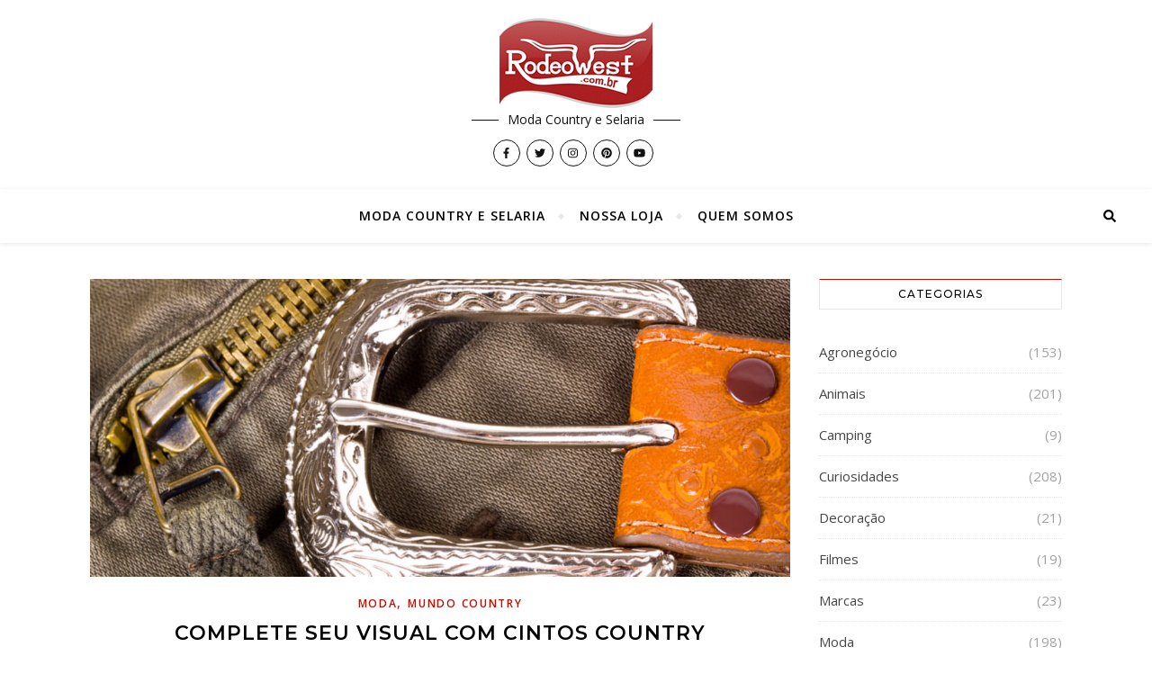

--- FILE ---
content_type: text/html; charset=UTF-8
request_url: https://blog.rodeowest.com.br/moda/complete-seu-visual-com-cintos-country/
body_size: 91918
content:
<!DOCTYPE html>
<html lang="pt-BR">
<head>
	<meta charset="UTF-8">
	<meta name="viewport" content="width=device-width, initial-scale=1.0, maximum-scale=1.0, user-scalable=no" />

	<!-- Global site tag (gtag.js) - Google Analytics -->
<script async src="https://www.googletagmanager.com/gtag/js?id=UA-75324928-1"></script>
<script>
  window.dataLayer = window.dataLayer || [];
  function gtag(){dataLayer.push(arguments);}
  gtag('js', new Date());

  gtag('config', 'UA-75324928-1');
</script>

<meta name='robots' content='index, follow, max-image-preview:large, max-snippet:-1, max-video-preview:-1' />
	<style>img:is([sizes="auto" i], [sizes^="auto," i]) { contain-intrinsic-size: 3000px 1500px }</style>
	
	<!-- This site is optimized with the Yoast SEO plugin v26.2 - https://yoast.com/wordpress/plugins/seo/ -->
	<title>Complete seu visual com cintos country | Blog Rodeo West</title>
	<link rel="canonical" href="https://blog.rodeowest.com.br/moda/complete-seu-visual-com-cintos-country/" />
	<meta property="og:locale" content="pt_BR" />
	<meta property="og:type" content="article" />
	<meta property="og:title" content="Complete seu visual com cintos country | Blog Rodeo West" />
	<meta property="og:description" content="O cinto country é aquela peça-chave para completar os looks de cowgirls e cowboys, seja nas aclamadas festas de peão ou mesmo nas produções do dia a dia. O visual fica sempre mais interessante e adequado ao estilo western com esse acessório, que pode adicionar um toque pessoal para os seus looks fazendo referência a elementos desse estilo. Que tal conferir boas dicas a seguir? Cinto country: o complemento perfeito para looks de cowgirls e cowboys Na hora de montar a sua produção western é importante dar atenção especial para cintos e para as fivelas, que se tornam muitas vezes o ponto focal. Esse acessório pode ajudar a contar um pouco mais sobre a sua personalidade e gosto dentro do amplo universo country. Cintos masculinos Para os cowboys que gostam de se destacar nas multidões das festas do peão a dica é conferir opções de fivelas para cintos que deixam o visual ainda mais completo. Cinto de couro básico: se você é um cowboy que segue uma linha mais discreta para se vestir, confira os cintos de couro lisos, pois eles adicionam a imponência relevante do acessório sem tirar a atenção do restante da produção. Um cinto grosso equilibra o look e, se seguir a mesma cartela de cor da sua bota, ajudará a dar a sensação de unidade. Cintos bordados: os acessórios bordados são excelentes alternativas para quem deseja incrementar um look mais básico ou ainda deixar uma produção que já tenha sido usada em outras ocasiões com cara de roupa nova. O mais legal é que boa parte desses cintos bordados são unissex, permitindo que os casais country dividam a peça. Fivelas: uma forma de deixar um cinto antigo com visual novo é investir numa fivela diferenciada. Para os cowboys as opções são bem diversificadas: é possível inclusive seguir uma linha menos básica apostando em fivelas com mensagens divertidas ou que façam referência a provas competitivas dos rodeios. O mais importante é saber como escolher a fivela ideal para cada produção. Dicas para looks masculinos com cintos country Pense com unidade Geralmente os cowboys estão em busca de um visual mais rústico ao montar as suas produções. Por isso, é interessante pensar em termos de unidade de cores. Boa parte dos cintos country são feitos de couro e tem cores dentro de uma cartela terrosa, portanto, combinam mais com botas de couro e outros elementos dentro desse escopo. Cada cinto e fivela, uma ocasião Ter mais de um cinto e fivela para complementar seus looks western é importante, pois as diferentes peças conversam melhor com ocasiões variadas. Aprenda a adequar as suas escolhas para os ambientes para fazer mais sucesso. Cintos femininos As cowgirls também podem incrementar as suas produções com belos cintos country! O acessório ajuda a renovar os looks. Cinto com aplicações: os cintos country femininos costumam se destacar pela aplicação de pedras e outros elementos decorativos que ajudam a deixar as produções mais delicadas. Mesmo as cowgirls que gostam de usar peças mais pesadas como calças e coletes de couro não abrem mão de alguma delicadeza em seu visual. Geralmente, esse tipo de cinto country é um pouco mais fino do que o masculino. Cinto básico: uma dica especial para as cowgirls que gostam de usar peças com mais detalhes é ter opções de cintos mais básicos para coordenar. Para não criar um visual pesado recomendamos que você pense na quantidade de detalhes que cada peça da produção possui. Se a sua blusa ou a sua jaqueta já tem aplicações, é legal optar por um cinto liso (indicamos especialmente os cintos caramelo) ou com poucos bordados. Existem algumas opções de cintos unissex que seguem a linha do menos é mais e que se tornam chave no guarda-roupa feminino. Fivelas: assim como os cintos masculinos, os femininos também podem ganhar um ar muito mais moderno e novo com a adição de fivelas. Para o público feminino as opções incluem fivelas com aplicações de strass e pedras, assim como outras que têm desenhos criados a partir de cortes. As fivelas mais trabalhadas combinam particularmente com cintos mais básicos, como os lisos. Dicas para looks femininos com cintos country Looks com cintos de strass Um dos principais desejos de boa parte das cowgirls é ter e usar cintos com aplicações de strass. Para que a peça não fique perdida no contexto dos seus looks country, recomendamos combiná-la com produções mais básicas com menos estampas e cores. Cintos com texturas Para quem gosta de ter algo mais lúdico em suas produções, indicamos investir em peças texturizadas. Esse tipo de peça mais extravagante completa bem as produções. Gostou das dicas de como complementar o seu visual country com um belo cinto? Confira os modelos disponíveis na Rodeo West!" />
	<meta property="og:url" content="https://blog.rodeowest.com.br/moda/complete-seu-visual-com-cintos-country/" />
	<meta property="og:site_name" content="Rodeo West" />
	<meta property="article:publisher" content="https://www.facebook.com/RodeoWestLoja" />
	<meta property="article:published_time" content="2018-07-31T13:00:17+00:00" />
	<meta property="og:image" content="https://blog.rodeowest.com.br/wp-content/uploads/2018/07/cinto-country.jpg" />
	<meta property="og:image:width" content="1080" />
	<meta property="og:image:height" content="460" />
	<meta property="og:image:type" content="image/jpeg" />
	<meta name="author" content="Marketing Rodeo West" />
	<meta name="twitter:card" content="summary_large_image" />
	<meta name="twitter:creator" content="@rodeowest" />
	<meta name="twitter:site" content="@rodeowest" />
	<meta name="twitter:label1" content="Escrito por" />
	<meta name="twitter:data1" content="Marketing Rodeo West" />
	<meta name="twitter:label2" content="Est. tempo de leitura" />
	<meta name="twitter:data2" content="4 minutos" />
	<script type="application/ld+json" class="yoast-schema-graph">{"@context":"https://schema.org","@graph":[{"@type":"Article","@id":"https://blog.rodeowest.com.br/moda/complete-seu-visual-com-cintos-country/#article","isPartOf":{"@id":"https://blog.rodeowest.com.br/moda/complete-seu-visual-com-cintos-country/"},"author":{"name":"Marketing Rodeo West","@id":"https://blog.rodeowest.com.br/#/schema/person/0fee4e81a26bb8479c9b97e1e51b336b"},"headline":"Complete seu visual com cintos country","datePublished":"2018-07-31T13:00:17+00:00","mainEntityOfPage":{"@id":"https://blog.rodeowest.com.br/moda/complete-seu-visual-com-cintos-country/"},"wordCount":855,"publisher":{"@id":"https://blog.rodeowest.com.br/#organization"},"image":{"@id":"https://blog.rodeowest.com.br/moda/complete-seu-visual-com-cintos-country/#primaryimage"},"thumbnailUrl":"https://blog.rodeowest.com.br/wp-content/uploads/2018/07/cinto-country.jpg","articleSection":["Moda","Mundo Country"],"inLanguage":"pt-BR"},{"@type":"WebPage","@id":"https://blog.rodeowest.com.br/moda/complete-seu-visual-com-cintos-country/","url":"https://blog.rodeowest.com.br/moda/complete-seu-visual-com-cintos-country/","name":"Complete seu visual com cintos country | Blog Rodeo West","isPartOf":{"@id":"https://blog.rodeowest.com.br/#website"},"primaryImageOfPage":{"@id":"https://blog.rodeowest.com.br/moda/complete-seu-visual-com-cintos-country/#primaryimage"},"image":{"@id":"https://blog.rodeowest.com.br/moda/complete-seu-visual-com-cintos-country/#primaryimage"},"thumbnailUrl":"https://blog.rodeowest.com.br/wp-content/uploads/2018/07/cinto-country.jpg","datePublished":"2018-07-31T13:00:17+00:00","breadcrumb":{"@id":"https://blog.rodeowest.com.br/moda/complete-seu-visual-com-cintos-country/#breadcrumb"},"inLanguage":"pt-BR","potentialAction":[{"@type":"ReadAction","target":["https://blog.rodeowest.com.br/moda/complete-seu-visual-com-cintos-country/"]}]},{"@type":"ImageObject","inLanguage":"pt-BR","@id":"https://blog.rodeowest.com.br/moda/complete-seu-visual-com-cintos-country/#primaryimage","url":"https://blog.rodeowest.com.br/wp-content/uploads/2018/07/cinto-country.jpg","contentUrl":"https://blog.rodeowest.com.br/wp-content/uploads/2018/07/cinto-country.jpg","width":1080,"height":460},{"@type":"BreadcrumbList","@id":"https://blog.rodeowest.com.br/moda/complete-seu-visual-com-cintos-country/#breadcrumb","itemListElement":[{"@type":"ListItem","position":1,"name":"Rodeo West Blog","item":"https://blog.rodeowest.com.br/"},{"@type":"ListItem","position":2,"name":"Moda","item":"https://blog.rodeowest.com.br/category/moda/"},{"@type":"ListItem","position":3,"name":"Complete seu visual com cintos country"}]},{"@type":"WebSite","@id":"https://blog.rodeowest.com.br/#website","url":"https://blog.rodeowest.com.br/","name":"Rodeo West","description":"Moda Country e Selaria","publisher":{"@id":"https://blog.rodeowest.com.br/#organization"},"potentialAction":[{"@type":"SearchAction","target":{"@type":"EntryPoint","urlTemplate":"https://blog.rodeowest.com.br/?s={search_term_string}"},"query-input":{"@type":"PropertyValueSpecification","valueRequired":true,"valueName":"search_term_string"}}],"inLanguage":"pt-BR"},{"@type":"Organization","@id":"https://blog.rodeowest.com.br/#organization","name":"Rodeo West","url":"https://blog.rodeowest.com.br/","logo":{"@type":"ImageObject","inLanguage":"pt-BR","@id":"https://blog.rodeowest.com.br/#/schema/logo/image/","url":"https://blog.rodeowest.com.br/wp-content/uploads/2020/05/cropped-logo-1.png","contentUrl":"https://blog.rodeowest.com.br/wp-content/uploads/2020/05/cropped-logo-1.png","width":170,"height":100,"caption":"Rodeo West"},"image":{"@id":"https://blog.rodeowest.com.br/#/schema/logo/image/"},"sameAs":["https://www.facebook.com/RodeoWestLoja","https://x.com/rodeowest"]},{"@type":"Person","@id":"https://blog.rodeowest.com.br/#/schema/person/0fee4e81a26bb8479c9b97e1e51b336b","name":"Marketing Rodeo West","image":{"@type":"ImageObject","inLanguage":"pt-BR","@id":"https://blog.rodeowest.com.br/#/schema/person/image/","url":"https://secure.gravatar.com/avatar/bdaa8e0eb125803eff0dfa79b9533be35c10ee64ba01318feb2491387600cbfc?s=96&d=mm&r=g","contentUrl":"https://secure.gravatar.com/avatar/bdaa8e0eb125803eff0dfa79b9533be35c10ee64ba01318feb2491387600cbfc?s=96&d=mm&r=g","caption":"Marketing Rodeo West"},"url":"https://blog.rodeowest.com.br/author/bruno/"}]}</script>
	<!-- / Yoast SEO plugin. -->


<link rel='dns-prefetch' href='//www.googletagmanager.com' />
<link rel='dns-prefetch' href='//fonts.googleapis.com' />
<link rel="alternate" type="application/rss+xml" title="Feed para Rodeo West &raquo;" href="https://blog.rodeowest.com.br/feed/" />
<link rel="alternate" type="application/rss+xml" title="Feed de comentários para Rodeo West &raquo;" href="https://blog.rodeowest.com.br/comments/feed/" />
		<!-- This site uses the Google Analytics by ExactMetrics plugin v8.9.0 - Using Analytics tracking - https://www.exactmetrics.com/ -->
		<!-- Note: ExactMetrics is not currently configured on this site. The site owner needs to authenticate with Google Analytics in the ExactMetrics settings panel. -->
					<!-- No tracking code set -->
				<!-- / Google Analytics by ExactMetrics -->
		<script type="text/javascript">
/* <![CDATA[ */
window._wpemojiSettings = {"baseUrl":"https:\/\/s.w.org\/images\/core\/emoji\/16.0.1\/72x72\/","ext":".png","svgUrl":"https:\/\/s.w.org\/images\/core\/emoji\/16.0.1\/svg\/","svgExt":".svg","source":{"concatemoji":"https:\/\/blog.rodeowest.com.br\/wp-includes\/js\/wp-emoji-release.min.js?ver=6.8.3"}};
/*! This file is auto-generated */
!function(s,n){var o,i,e;function c(e){try{var t={supportTests:e,timestamp:(new Date).valueOf()};sessionStorage.setItem(o,JSON.stringify(t))}catch(e){}}function p(e,t,n){e.clearRect(0,0,e.canvas.width,e.canvas.height),e.fillText(t,0,0);var t=new Uint32Array(e.getImageData(0,0,e.canvas.width,e.canvas.height).data),a=(e.clearRect(0,0,e.canvas.width,e.canvas.height),e.fillText(n,0,0),new Uint32Array(e.getImageData(0,0,e.canvas.width,e.canvas.height).data));return t.every(function(e,t){return e===a[t]})}function u(e,t){e.clearRect(0,0,e.canvas.width,e.canvas.height),e.fillText(t,0,0);for(var n=e.getImageData(16,16,1,1),a=0;a<n.data.length;a++)if(0!==n.data[a])return!1;return!0}function f(e,t,n,a){switch(t){case"flag":return n(e,"\ud83c\udff3\ufe0f\u200d\u26a7\ufe0f","\ud83c\udff3\ufe0f\u200b\u26a7\ufe0f")?!1:!n(e,"\ud83c\udde8\ud83c\uddf6","\ud83c\udde8\u200b\ud83c\uddf6")&&!n(e,"\ud83c\udff4\udb40\udc67\udb40\udc62\udb40\udc65\udb40\udc6e\udb40\udc67\udb40\udc7f","\ud83c\udff4\u200b\udb40\udc67\u200b\udb40\udc62\u200b\udb40\udc65\u200b\udb40\udc6e\u200b\udb40\udc67\u200b\udb40\udc7f");case"emoji":return!a(e,"\ud83e\udedf")}return!1}function g(e,t,n,a){var r="undefined"!=typeof WorkerGlobalScope&&self instanceof WorkerGlobalScope?new OffscreenCanvas(300,150):s.createElement("canvas"),o=r.getContext("2d",{willReadFrequently:!0}),i=(o.textBaseline="top",o.font="600 32px Arial",{});return e.forEach(function(e){i[e]=t(o,e,n,a)}),i}function t(e){var t=s.createElement("script");t.src=e,t.defer=!0,s.head.appendChild(t)}"undefined"!=typeof Promise&&(o="wpEmojiSettingsSupports",i=["flag","emoji"],n.supports={everything:!0,everythingExceptFlag:!0},e=new Promise(function(e){s.addEventListener("DOMContentLoaded",e,{once:!0})}),new Promise(function(t){var n=function(){try{var e=JSON.parse(sessionStorage.getItem(o));if("object"==typeof e&&"number"==typeof e.timestamp&&(new Date).valueOf()<e.timestamp+604800&&"object"==typeof e.supportTests)return e.supportTests}catch(e){}return null}();if(!n){if("undefined"!=typeof Worker&&"undefined"!=typeof OffscreenCanvas&&"undefined"!=typeof URL&&URL.createObjectURL&&"undefined"!=typeof Blob)try{var e="postMessage("+g.toString()+"("+[JSON.stringify(i),f.toString(),p.toString(),u.toString()].join(",")+"));",a=new Blob([e],{type:"text/javascript"}),r=new Worker(URL.createObjectURL(a),{name:"wpTestEmojiSupports"});return void(r.onmessage=function(e){c(n=e.data),r.terminate(),t(n)})}catch(e){}c(n=g(i,f,p,u))}t(n)}).then(function(e){for(var t in e)n.supports[t]=e[t],n.supports.everything=n.supports.everything&&n.supports[t],"flag"!==t&&(n.supports.everythingExceptFlag=n.supports.everythingExceptFlag&&n.supports[t]);n.supports.everythingExceptFlag=n.supports.everythingExceptFlag&&!n.supports.flag,n.DOMReady=!1,n.readyCallback=function(){n.DOMReady=!0}}).then(function(){return e}).then(function(){var e;n.supports.everything||(n.readyCallback(),(e=n.source||{}).concatemoji?t(e.concatemoji):e.wpemoji&&e.twemoji&&(t(e.twemoji),t(e.wpemoji)))}))}((window,document),window._wpemojiSettings);
/* ]]> */
</script>
<!-- blog.rodeowest.com.br is managing ads with Advanced Ads 2.0.13 – https://wpadvancedads.com/ --><script id="rodeo-ready">
			window.advanced_ads_ready=function(e,a){a=a||"complete";var d=function(e){return"interactive"===a?"loading"!==e:"complete"===e};d(document.readyState)?e():document.addEventListener("readystatechange",(function(a){d(a.target.readyState)&&e()}),{once:"interactive"===a})},window.advanced_ads_ready_queue=window.advanced_ads_ready_queue||[];		</script>
		<style id='wp-emoji-styles-inline-css' type='text/css'>

	img.wp-smiley, img.emoji {
		display: inline !important;
		border: none !important;
		box-shadow: none !important;
		height: 1em !important;
		width: 1em !important;
		margin: 0 0.07em !important;
		vertical-align: -0.1em !important;
		background: none !important;
		padding: 0 !important;
	}
</style>
<link rel='stylesheet' id='wp-block-library-css' href='https://blog.rodeowest.com.br/wp-includes/css/dist/block-library/style.min.css?ver=6.8.3' type='text/css' media='all' />
<style id='classic-theme-styles-inline-css' type='text/css'>
/*! This file is auto-generated */
.wp-block-button__link{color:#fff;background-color:#32373c;border-radius:9999px;box-shadow:none;text-decoration:none;padding:calc(.667em + 2px) calc(1.333em + 2px);font-size:1.125em}.wp-block-file__button{background:#32373c;color:#fff;text-decoration:none}
</style>
<style id='global-styles-inline-css' type='text/css'>
:root{--wp--preset--aspect-ratio--square: 1;--wp--preset--aspect-ratio--4-3: 4/3;--wp--preset--aspect-ratio--3-4: 3/4;--wp--preset--aspect-ratio--3-2: 3/2;--wp--preset--aspect-ratio--2-3: 2/3;--wp--preset--aspect-ratio--16-9: 16/9;--wp--preset--aspect-ratio--9-16: 9/16;--wp--preset--color--black: #000000;--wp--preset--color--cyan-bluish-gray: #abb8c3;--wp--preset--color--white: #ffffff;--wp--preset--color--pale-pink: #f78da7;--wp--preset--color--vivid-red: #cf2e2e;--wp--preset--color--luminous-vivid-orange: #ff6900;--wp--preset--color--luminous-vivid-amber: #fcb900;--wp--preset--color--light-green-cyan: #7bdcb5;--wp--preset--color--vivid-green-cyan: #00d084;--wp--preset--color--pale-cyan-blue: #8ed1fc;--wp--preset--color--vivid-cyan-blue: #0693e3;--wp--preset--color--vivid-purple: #9b51e0;--wp--preset--gradient--vivid-cyan-blue-to-vivid-purple: linear-gradient(135deg,rgba(6,147,227,1) 0%,rgb(155,81,224) 100%);--wp--preset--gradient--light-green-cyan-to-vivid-green-cyan: linear-gradient(135deg,rgb(122,220,180) 0%,rgb(0,208,130) 100%);--wp--preset--gradient--luminous-vivid-amber-to-luminous-vivid-orange: linear-gradient(135deg,rgba(252,185,0,1) 0%,rgba(255,105,0,1) 100%);--wp--preset--gradient--luminous-vivid-orange-to-vivid-red: linear-gradient(135deg,rgba(255,105,0,1) 0%,rgb(207,46,46) 100%);--wp--preset--gradient--very-light-gray-to-cyan-bluish-gray: linear-gradient(135deg,rgb(238,238,238) 0%,rgb(169,184,195) 100%);--wp--preset--gradient--cool-to-warm-spectrum: linear-gradient(135deg,rgb(74,234,220) 0%,rgb(151,120,209) 20%,rgb(207,42,186) 40%,rgb(238,44,130) 60%,rgb(251,105,98) 80%,rgb(254,248,76) 100%);--wp--preset--gradient--blush-light-purple: linear-gradient(135deg,rgb(255,206,236) 0%,rgb(152,150,240) 100%);--wp--preset--gradient--blush-bordeaux: linear-gradient(135deg,rgb(254,205,165) 0%,rgb(254,45,45) 50%,rgb(107,0,62) 100%);--wp--preset--gradient--luminous-dusk: linear-gradient(135deg,rgb(255,203,112) 0%,rgb(199,81,192) 50%,rgb(65,88,208) 100%);--wp--preset--gradient--pale-ocean: linear-gradient(135deg,rgb(255,245,203) 0%,rgb(182,227,212) 50%,rgb(51,167,181) 100%);--wp--preset--gradient--electric-grass: linear-gradient(135deg,rgb(202,248,128) 0%,rgb(113,206,126) 100%);--wp--preset--gradient--midnight: linear-gradient(135deg,rgb(2,3,129) 0%,rgb(40,116,252) 100%);--wp--preset--font-size--small: 13px;--wp--preset--font-size--medium: 20px;--wp--preset--font-size--large: 36px;--wp--preset--font-size--x-large: 42px;--wp--preset--spacing--20: 0.44rem;--wp--preset--spacing--30: 0.67rem;--wp--preset--spacing--40: 1rem;--wp--preset--spacing--50: 1.5rem;--wp--preset--spacing--60: 2.25rem;--wp--preset--spacing--70: 3.38rem;--wp--preset--spacing--80: 5.06rem;--wp--preset--shadow--natural: 6px 6px 9px rgba(0, 0, 0, 0.2);--wp--preset--shadow--deep: 12px 12px 50px rgba(0, 0, 0, 0.4);--wp--preset--shadow--sharp: 6px 6px 0px rgba(0, 0, 0, 0.2);--wp--preset--shadow--outlined: 6px 6px 0px -3px rgba(255, 255, 255, 1), 6px 6px rgba(0, 0, 0, 1);--wp--preset--shadow--crisp: 6px 6px 0px rgba(0, 0, 0, 1);}:where(.is-layout-flex){gap: 0.5em;}:where(.is-layout-grid){gap: 0.5em;}body .is-layout-flex{display: flex;}.is-layout-flex{flex-wrap: wrap;align-items: center;}.is-layout-flex > :is(*, div){margin: 0;}body .is-layout-grid{display: grid;}.is-layout-grid > :is(*, div){margin: 0;}:where(.wp-block-columns.is-layout-flex){gap: 2em;}:where(.wp-block-columns.is-layout-grid){gap: 2em;}:where(.wp-block-post-template.is-layout-flex){gap: 1.25em;}:where(.wp-block-post-template.is-layout-grid){gap: 1.25em;}.has-black-color{color: var(--wp--preset--color--black) !important;}.has-cyan-bluish-gray-color{color: var(--wp--preset--color--cyan-bluish-gray) !important;}.has-white-color{color: var(--wp--preset--color--white) !important;}.has-pale-pink-color{color: var(--wp--preset--color--pale-pink) !important;}.has-vivid-red-color{color: var(--wp--preset--color--vivid-red) !important;}.has-luminous-vivid-orange-color{color: var(--wp--preset--color--luminous-vivid-orange) !important;}.has-luminous-vivid-amber-color{color: var(--wp--preset--color--luminous-vivid-amber) !important;}.has-light-green-cyan-color{color: var(--wp--preset--color--light-green-cyan) !important;}.has-vivid-green-cyan-color{color: var(--wp--preset--color--vivid-green-cyan) !important;}.has-pale-cyan-blue-color{color: var(--wp--preset--color--pale-cyan-blue) !important;}.has-vivid-cyan-blue-color{color: var(--wp--preset--color--vivid-cyan-blue) !important;}.has-vivid-purple-color{color: var(--wp--preset--color--vivid-purple) !important;}.has-black-background-color{background-color: var(--wp--preset--color--black) !important;}.has-cyan-bluish-gray-background-color{background-color: var(--wp--preset--color--cyan-bluish-gray) !important;}.has-white-background-color{background-color: var(--wp--preset--color--white) !important;}.has-pale-pink-background-color{background-color: var(--wp--preset--color--pale-pink) !important;}.has-vivid-red-background-color{background-color: var(--wp--preset--color--vivid-red) !important;}.has-luminous-vivid-orange-background-color{background-color: var(--wp--preset--color--luminous-vivid-orange) !important;}.has-luminous-vivid-amber-background-color{background-color: var(--wp--preset--color--luminous-vivid-amber) !important;}.has-light-green-cyan-background-color{background-color: var(--wp--preset--color--light-green-cyan) !important;}.has-vivid-green-cyan-background-color{background-color: var(--wp--preset--color--vivid-green-cyan) !important;}.has-pale-cyan-blue-background-color{background-color: var(--wp--preset--color--pale-cyan-blue) !important;}.has-vivid-cyan-blue-background-color{background-color: var(--wp--preset--color--vivid-cyan-blue) !important;}.has-vivid-purple-background-color{background-color: var(--wp--preset--color--vivid-purple) !important;}.has-black-border-color{border-color: var(--wp--preset--color--black) !important;}.has-cyan-bluish-gray-border-color{border-color: var(--wp--preset--color--cyan-bluish-gray) !important;}.has-white-border-color{border-color: var(--wp--preset--color--white) !important;}.has-pale-pink-border-color{border-color: var(--wp--preset--color--pale-pink) !important;}.has-vivid-red-border-color{border-color: var(--wp--preset--color--vivid-red) !important;}.has-luminous-vivid-orange-border-color{border-color: var(--wp--preset--color--luminous-vivid-orange) !important;}.has-luminous-vivid-amber-border-color{border-color: var(--wp--preset--color--luminous-vivid-amber) !important;}.has-light-green-cyan-border-color{border-color: var(--wp--preset--color--light-green-cyan) !important;}.has-vivid-green-cyan-border-color{border-color: var(--wp--preset--color--vivid-green-cyan) !important;}.has-pale-cyan-blue-border-color{border-color: var(--wp--preset--color--pale-cyan-blue) !important;}.has-vivid-cyan-blue-border-color{border-color: var(--wp--preset--color--vivid-cyan-blue) !important;}.has-vivid-purple-border-color{border-color: var(--wp--preset--color--vivid-purple) !important;}.has-vivid-cyan-blue-to-vivid-purple-gradient-background{background: var(--wp--preset--gradient--vivid-cyan-blue-to-vivid-purple) !important;}.has-light-green-cyan-to-vivid-green-cyan-gradient-background{background: var(--wp--preset--gradient--light-green-cyan-to-vivid-green-cyan) !important;}.has-luminous-vivid-amber-to-luminous-vivid-orange-gradient-background{background: var(--wp--preset--gradient--luminous-vivid-amber-to-luminous-vivid-orange) !important;}.has-luminous-vivid-orange-to-vivid-red-gradient-background{background: var(--wp--preset--gradient--luminous-vivid-orange-to-vivid-red) !important;}.has-very-light-gray-to-cyan-bluish-gray-gradient-background{background: var(--wp--preset--gradient--very-light-gray-to-cyan-bluish-gray) !important;}.has-cool-to-warm-spectrum-gradient-background{background: var(--wp--preset--gradient--cool-to-warm-spectrum) !important;}.has-blush-light-purple-gradient-background{background: var(--wp--preset--gradient--blush-light-purple) !important;}.has-blush-bordeaux-gradient-background{background: var(--wp--preset--gradient--blush-bordeaux) !important;}.has-luminous-dusk-gradient-background{background: var(--wp--preset--gradient--luminous-dusk) !important;}.has-pale-ocean-gradient-background{background: var(--wp--preset--gradient--pale-ocean) !important;}.has-electric-grass-gradient-background{background: var(--wp--preset--gradient--electric-grass) !important;}.has-midnight-gradient-background{background: var(--wp--preset--gradient--midnight) !important;}.has-small-font-size{font-size: var(--wp--preset--font-size--small) !important;}.has-medium-font-size{font-size: var(--wp--preset--font-size--medium) !important;}.has-large-font-size{font-size: var(--wp--preset--font-size--large) !important;}.has-x-large-font-size{font-size: var(--wp--preset--font-size--x-large) !important;}
:where(.wp-block-post-template.is-layout-flex){gap: 1.25em;}:where(.wp-block-post-template.is-layout-grid){gap: 1.25em;}
:where(.wp-block-columns.is-layout-flex){gap: 2em;}:where(.wp-block-columns.is-layout-grid){gap: 2em;}
:root :where(.wp-block-pullquote){font-size: 1.5em;line-height: 1.6;}
</style>
<link rel='stylesheet' id='float-menu-css' href='https://blog.rodeowest.com.br/wp-content/plugins/float-menu/public/assets/css/style.min.css?ver=7.2.1' type='text/css' media='all' />
<link rel='stylesheet' id='float-menu-fontawesome-css' href='https://blog.rodeowest.com.br/wp-content/plugins/float-menu/vendors/fontawesome/css/all.min.css?ver=7.0' type='text/css' media='all' />
<link rel='stylesheet' id='simple-banner-style-css' href='https://blog.rodeowest.com.br/wp-content/plugins/simple-banner/simple-banner.css?ver=3.1.2' type='text/css' media='all' />
<link rel='stylesheet' id='bard-style-css' href='https://blog.rodeowest.com.br/wp-content/themes/bard-pro-premium/style.css?ver=2.4.3' type='text/css' media='all' />
<link rel='stylesheet' id='bard-responsive-css' href='https://blog.rodeowest.com.br/wp-content/themes/bard-pro-premium/assets/css/responsive.css?ver=2.4.3' type='text/css' media='all' />
<link rel='stylesheet' id='fontello-css' href='https://blog.rodeowest.com.br/wp-content/themes/bard-pro-premium/assets/css/fontello.css?ver=2.4.3' type='text/css' media='all' />
<link rel='stylesheet' id='slick-css' href='https://blog.rodeowest.com.br/wp-content/themes/bard-pro-premium/assets/css/slick.css?ver=6.8.3' type='text/css' media='all' />
<link rel='stylesheet' id='scrollbar-css' href='https://blog.rodeowest.com.br/wp-content/themes/bard-pro-premium/assets/css/perfect-scrollbar.css?ver=6.8.3' type='text/css' media='all' />
<link rel='stylesheet' id='bard_enqueue_Dancing_Script-css' href='https://fonts.googleapis.com/css?family=Dancing+Script%3A100%2C200%2C300%2C400%2C400i%2C500%2C600%2C700%2C800%2C900&#038;ver=1.0.0' type='text/css' media='all' />
<link rel='stylesheet' id='bard_enqueue_Open_Sans-css' href='https://fonts.googleapis.com/css?family=Open+Sans%3A100%2C200%2C300%2C400%2C400i%2C500%2C600%2C700%2C800%2C900&#038;ver=1.0.0' type='text/css' media='all' />
<link rel='stylesheet' id='bard_enqueue_Montserrat-css' href='https://fonts.googleapis.com/css?family=Montserrat%3A100%2C200%2C300%2C400%2C400i%2C500%2C600%2C700%2C800%2C900&#038;ver=1.0.0' type='text/css' media='all' />
<link rel='stylesheet' id='cryout-serious-slider-style-css' href='https://blog.rodeowest.com.br/wp-content/plugins/cryout-serious-slider/resources/style.css?ver=1.2.7' type='text/css' media='all' />
<link rel="https://api.w.org/" href="https://blog.rodeowest.com.br/wp-json/" /><link rel="alternate" title="JSON" type="application/json" href="https://blog.rodeowest.com.br/wp-json/wp/v2/posts/3388" /><link rel="EditURI" type="application/rsd+xml" title="RSD" href="https://blog.rodeowest.com.br/xmlrpc.php?rsd" />
<meta name="generator" content="WordPress 6.8.3" />
<link rel='shortlink' href='https://blog.rodeowest.com.br/?p=3388' />
<link rel="alternate" title="oEmbed (JSON)" type="application/json+oembed" href="https://blog.rodeowest.com.br/wp-json/oembed/1.0/embed?url=https%3A%2F%2Fblog.rodeowest.com.br%2Fmoda%2Fcomplete-seu-visual-com-cintos-country%2F" />
<link rel="alternate" title="oEmbed (XML)" type="text/xml+oembed" href="https://blog.rodeowest.com.br/wp-json/oembed/1.0/embed?url=https%3A%2F%2Fblog.rodeowest.com.br%2Fmoda%2Fcomplete-seu-visual-com-cintos-country%2F&#038;format=xml" />
<meta name="generator" content="Site Kit by Google 1.164.0" /><style id="simple-banner-background-color" type="text/css">.simple-banner{background: #024985;}</style><style id="simple-banner-text-color" type="text/css">.simple-banner .simple-banner-text{color: #ffffff;}</style><style id="simple-banner-link-color" type="text/css">.simple-banner .simple-banner-text a{color:#f16521;}</style><style id="simple-banner-z-index" type="text/css">.simple-banner{z-index: 99999;}</style><style id="simple-banner-site-custom-css-dummy" type="text/css"></style><script id="simple-banner-site-custom-js-dummy" type="text/javascript"></script><style id="bard_dynamic_css">#top-bar,#top-menu .sub-menu {background-color: #ffffff;}#top-bar a {color: #000000;}#top-menu .sub-menu,#top-menu .sub-menu a {border-color: rgba(0,0,0, 0.05);}#top-bar a:hover,#top-bar li.current-menu-item > a,#top-bar li.current-menu-ancestor > a,#top-bar .sub-menu li.current-menu-item > a,#top-bar .sub-menu li.current-menu-ancestor > a {color: #c40034;}.header-logo a,.site-description,.header-socials-icon {color: #111111;}.site-description:before,.site-description:after {background: #111111;}.header-logo a:hover,.header-socials-icon:hover {color: #111111;}.entry-header {background-color: #ffffff;}#main-nav,#main-menu .sub-menu,#main-nav #s {background-color: #ffffff;}#main-nav a,#main-nav .svg-inline--fa,#main-nav #s {color: #000000;}.main-nav-sidebar div span,.mobile-menu-btn span,.btn-tooltip {background-color: #000000;}.btn-tooltip:before {border-top-color: #000000;}#main-nav {box-shadow: 0px 1px 5px rgba(0,0,0, 0.1);}#main-menu .sub-menu,#main-menu .sub-menu a {border-color: rgba(0,0,0, 0.05);}#main-nav #s::-webkit-input-placeholder { /* Chrome/Opera/Safari */color: rgba(0,0,0, 0.7);}#main-nav #s::-moz-placeholder { /* Firefox 19+ */color: rgba(0,0,0, 0.7);}#main-nav #s:-ms-input-placeholder { /* IE 10+ */color: rgba(0,0,0, 0.7);}#main-nav #s:-moz-placeholder { /* Firefox 18- */color: rgba(0,0,0, 0.7);}#main-nav a:hover,#main-nav .svg-inline--fa:hover,#main-nav li.current-menu-item > a,#main-nav li.current-menu-ancestor > a,#main-nav .sub-menu li.current-menu-item > a,#main-nav .sub-menu li.current-menu-ancestor > a {color: #bc1003;}.main-nav-sidebar:hover div span {background-color: #bc1003;}/* Background */.sidebar-alt,.main-content,.featured-slider-area,#featured-links,.page-content select,.page-content input,.page-content textarea,.page-content #featured-links h6 {background-color: #ffffff;}.featured-link .cv-inner {border-color: rgba(255,255,255, 0.4);}.featured-link:hover .cv-inner {border-color: rgba(255,255,255, 0.8);}.bard_promo_box_widget h6 {background-color: #ffffff;}.bard_promo_box_widget .promo-box:after{border-color: #ffffff;}/* Text */.page-content,.page-content select,.page-content input,.page-content textarea,.page-content .bard-widget a,.bard_promo_box_widget h6 {color: #464646;}/* Title */.page-content h1,.page-content h1,.page-content h2,.page-content h3,.page-content h4,.page-content h5,.page-content h6,.page-content .post-title a,.page-content .post-author a,.page-content .author-description h3 a,.page-content .related-posts h5 a,.page-content .blog-pagination .previous-page a,.page-content .blog-pagination .next-page a,blockquote,.page-content .post-share a,.page-content .comment-author,.page-content .read-more a {color: #030303;}.sidebar-alt-close-btn span,.widget_mc4wp_form_widget .widget-title h4:after,.widget_wysija .widget-title h4:after {background-color: #030303;}.page-content .read-more a:hover,.page-content .post-title a:hover {color: rgba(3,3,3, 0.75);}/* Meta */.page-content .post-author,.page-content .post-meta,.page-content .post-meta a,.page-content .related-post-date,.page-content .comment-meta a,.page-content .author-share a,.page-content .post-tags a,.page-content .tagcloud a,.widget_categories li,.widget_archive li,.bard-subscribe-text p,.rpwwt-post-author,.rpwwt-post-categories,.rpwwt-post-date,.rpwwt-post-comments-number,.single-navigation span,.comment-notes {color: #a1a1a1;}.page-content input::-webkit-input-placeholder { /* Chrome/Opera/Safari */color: #a1a1a1;}.page-content input::-moz-placeholder { /* Firefox 19+ */color: #a1a1a1;}.page-content input:-ms-input-placeholder { /* IE 10+ */color: #a1a1a1;}.page-content input:-moz-placeholder { /* Firefox 18- */color: #a1a1a1;}/* Accent */.page-content a,.post-categories,#page-wrap .bard-widget.widget_text a,#page-wrap .bard-widget.bard_author_widget a,.scrolltop,.required {color: #bc1003;}/* Disable TMP.page-content .elementor a,.page-content .elementor a:hover {color: inherit;}*/.page-content .widget-title h4 {border-top-color: #bc1003; }.ps-container > .ps-scrollbar-y-rail > .ps-scrollbar-y,.read-more a:after {background: #bc1003;}.page-content a:hover,.scrolltop:hover {color: rgba(188,16,3, 0.8);}blockquote {border-color: #bc1003;}.slide-caption {color: #ffffff;background: #bc1003;}.page-content .wprm-rating-star svg polygon {stroke: #bc1003;}.page-content .wprm-rating-star-full svg polygon,.page-content .wprm-comment-rating svg path,.page-content .comment-form-wprm-rating svg path{fill: #bc1003;}/* Selection */::-moz-selection {color: #ffffff;background: #bc1003;}::selection {color: #ffffff;background: #bc1003;}/* Border */.page-content .post-footer,.blog-list-style,.page-content .author-description,.page-content .single-navigation,.page-content .related-posts,.page-content .entry-comments,.widget-title h4,.page-content .bard-widget li,.page-content #wp-calendar,.page-content #wp-calendar caption,.page-content #wp-calendar tbody td,.page-content .widget_nav_menu li a,.page-content .widget_pages li a,.page-content .tagcloud a,.page-content select,.page-content input,.page-content textarea,.post-tags a,.gallery-caption,.wp-caption-text,table tr,table th,table td,pre,.page-content .wprm-recipe-instruction,.page-content .social-icons a {border-color: #e8e8e8;}.page-content .wprm-recipe {box-shadow: 0 0 3px 1px #e8e8e8;}hr,.border-divider,#main-menu > li:after {background-color: #e8e8e8;}.sticky,.bard-widget.widget_mc4wp_form_widget,.bard-widget.widget_wysija,.wprm-recipe-details-container,.wprm-recipe-notes-container p {background-color: #f6f6f6;}/* Buttons */.widget_search .svg-fa-wrap,.widget_search #searchsubmit,.page-content input.submit,.page-content .blog-pagination.numeric a,.page-content .blog-pagination.load-more a,.page-content .post-password-form input[type="submit"],.page-content .wpcf7 [type="submit"],.page-content .wprm-recipe-print,.page-content .wprm-jump-to-recipe-shortcode,.page-content .wprm-print-recipe-shortcode {color: #ffffff;background-color: #333333;}.page-content input.submit:hover,.page-content .blog-pagination.numeric a:hover,.page-content .blog-pagination.numeric span,.page-content .blog-pagination.load-more a:hover,.page-content .widget_mc4wp_form_widget input[type="submit"],.page-content .widget_wysija input[type="submit"],.page-content .post-password-form input[type="submit"]:hover,.page-content .wpcf7 [type="submit"]:hover,.page-content .wprm-recipe-print:hover,.page-content .wprm-jump-to-recipe-shortcode:hover,.page-content .wprm-print-recipe-shortcode:hover {color: #ffffff;background-color: #bc1003;}/* Image Overlay */.image-overlay,#infscr-loading,.page-content h4.image-overlay,.image-overlay a,.page-content .image-overlay a,#featured-slider .slider-dots,.header-slider-dots {color: #ffffff;}.header-slider-dots .slick-active,.entry-header-slider .slick-arrow,.post-slider .slick-arrow,#featured-slider .slick-arrow,.slider-title:after {background: #ffffff;}.image-overlay,#infscr-loading,.page-content h4.image-overlay {background-color: rgba(73,73,73, 0.3);}/* Background */#page-footer,#page-footer select,#page-footer input,#page-footer textarea {background-color: #ffffff;}.footer-socials,.footer-widgets,.instagram-title h4 {background-color: #ffffff;}/* Text */#page-footer,#page-footer a,#page-footer select,#page-footer input,#page-footer textarea {color: #222222;}/* Title */#page-footer h1,#page-footer h2,#page-footer h3,#page-footer h4,#page-footer h5,#page-footer h6,#page-footer .footer-socials a {color: #111111;}/* Accent */#page-footer a:hover,#page-footer .copyright-info a:hover,#page-footer .footer-menu-container a:hover {color: #bc1003;}/* Border */#page-footer a,.alt-widget-title,#page-footer .bard-widget li,#page-footer #wp-calendar,#page-footer #wp-calendar caption,#page-footer #wp-calendar th,#page-footer #wp-calendar td,#page-footer .widget_nav_menu li a,#page-footer .social-icons a,#page-footer select,#page-footer input,#page-footer textarea,.footer-widgets {border-color: #e8e8e8;}#page-footer hr {background-color: #e8e8e8;}/* Copyright */.footer-copyright {background-color: #f6f6f6;}.copyright-info,#page-footer .copyright-info a,.footer-menu-container,#page-footer .footer-menu-container a {color: #a1a1a1;}.bard-preloader-wrap {background-color: #ffffff;}@media screen and ( max-width: 768px ) {#featured-links {display: none;}}@media screen and ( max-width: 640px ) {.related-posts {display: none;}}.header-logo a {font-family: 'Dancing Script';font-size: 160px;line-height: 160px;letter-spacing: 0px;font-weight: 400;}.header-logo .site-description {font-size: 14px;}#top-menu li a {font-family: 'Open Sans';font-size: 12px;line-height: 50px;letter-spacing: 1px;font-weight: 600;}.top-bar-socials a {font-size: 12px;line-height: 50px;}#top-bar .mobile-menu-btn {line-height: 50px;}#top-menu .sub-menu > li > a {font-size: 11px;line-height: 3.7;letter-spacing: 0.8px;}@media screen and ( max-width: 979px ) {.top-bar-socials {float: none !important;}.top-bar-socials a {line-height: 40px !important;}}#main-menu li a {font-family: 'Open Sans';font-size: 14px;line-height: 60px;letter-spacing: 1px;font-weight: 600;}#mobile-menu li {font-family: 'Open Sans';font-size: 14px;line-height: 3.6;letter-spacing: 1px;font-weight: 600;}.main-nav-search,.main-nav-socials-trigger {line-height: 60px;font-size: 14px;}#main-nav #s {font-size: 14px;line-height: 61px;}#main-menu li.menu-item-has-children>a:after {font-size: 14px;}#main-nav {min-height:60px;}.main-nav-sidebar,.random-post-btn {height:60px;}#main-menu .sub-menu > li > a,#mobile-menu .sub-menu > li {font-size: 13px;line-height: 3.5;letter-spacing: 1px;}.mobile-menu-btn {font-size: 16px;line-height: 60px;}.main-nav-socials a {font-size: 13px;line-height: 60px;}.random-post-btn {font-size: 16px;line-height: 60px;}#top-menu li a,#main-menu li a,#mobile-menu li {text-transform: uppercase;}#wp-calendar thead th,#wp-calendar caption,h1,h2,h3,h4,h5,h6,#reply-title,#reply-title a,.comments-area #submit,.blog-pagination {font-family: 'Montserrat';}/* font size 34px */h1 {font-size: 34px;}/* font size 30px */h2 {font-size: 30px;}/* font size 26px */h3 {font-size: 26px;}/* font size 22px */h4 {font-size: 22px;}/* font size 18px */h5,.page-content .wprm-recipe-name,.page-content .wprm-recipe-header {font-size: 18px;}/* font size 14px */h6 {font-size: 14px;}/* font size 31px */.slider-title {font-size: 31px;line-height: 46px;letter-spacing: 1.9px;}/* font size 14px */.category-description h3,.author-description h3,.related-posts h3,#reply-title,#reply-title a,.comment-title h2,.comment-title,.bard_author_widget h3,.alt-widget-title h4 {font-size: 14px;}/* font size 13px */.single-navigation > div h5,.comment-author {font-size: 13px;}/* font size 12px */.widget-title h4 {font-size: 12px;}.post-title,.page-title,.woocommerce div.product .product_title,.woocommerce ul.products li.product .woocommerce-loop-category__title,.woocommerce ul.products li.product .woocommerce-loop-product__title,.woocommerce ul.products li.product h3 {line-height: 31px;}.blog-classic-style .post-title,.single .post-title,.page-title {font-size: 22px;}@media screen and ( max-width: 640px ) {.blog-classic-style .post-title {font-size: 16px;}}.blog-list-style .post-title,.blog-grid-style .post-title {font-size: 16px;}/* letter spacing 1px */.blog-list-style .post-title,.blog-grid-style .post-title.single-navigation > div h5,.alt-widget-title h4 {letter-spacing: 1.5px;}/* letter spacing 0.5px */.post-title,.page-title,.widget-title h4,.category-description h3,.author-description h3,.related-posts h3,#reply-title,#reply-title a,.comment-title h2,.comment-title,.bard_author_widget h3,.comment-author {letter-spacing: 1px;}/* font weight */h1,h2,h3,h4,h5,h6,#reply-title {font-weight: 600;}.slider-title,.post-title,.page-title,.woocommerce div.product .product_title,.woocommerce ul.products li.product .woocommerce-loop-category__title,.woocommerce ul.products li.product .woocommerce-loop-product__title,.woocommerce ul.products li.product h3 {font-style: normal;}.slider-title,.post-title,.page-title,.woocommerce div.product .product_title,.woocommerce ul.products li.product .woocommerce-loop-category__title,.woocommerce ul.products li.product .woocommerce-loop-product__title,.woocommerce ul.products li.product h3 {text-transform: uppercase;}body,.header-logo .site-description,#featured-links h6,.bard_promo_box_widget h6,.instagram-title h4,input,textarea,select,.bard-subscribe-text h4,.widget_wysija_cont .updated,.widget_wysija_cont .error,.widget_wysija_cont .xdetailed-errors,#infscr-loading {font-family: 'Open Sans';}body {font-size: 15px;line-height: 25px;font-weight: 400;}/* letter spacing 0 */body,.widget_recent_comments li,.widget_meta li,.widget_recent_comments li,.widget_pages > ul > li,.widget_archive li,.widget_categories > ul > li,.widget_recent_entries ul li,.widget_nav_menu li,.related-post-date,.post-media .image-overlay a,.rpwwt-post-title {letter-spacing: 0px;}/* letter spacing 0.5 + */.post-media .image-overlay span {letter-spacing: 0.5px;}/* letter spacing 1 + */#main-nav #searchform input,.instagram-title h4,.bard-subscribe-text h4,.page-404 p,#wp-calendar caption,.related-posts h5 a {letter-spacing: 1px;}/* letter spacing 1.5 + */#featured-links h6,.bard_promo_box_widget h6,.comments-area #submit,.page-content .blog-pagination.default .previous-page a,.page-content .blog-pagination.default .next-page a {letter-spacing: 1.5px;}/* letter spacing 2 + */.tagcloud a,.widget_mc4wp_form_widget input[type='submit'],.widget_wysija input[type='submit'],.slider-read-more a,.read-more a,.blog-pagination a,.blog-pagination span {letter-spacing: 2px;}.post-categories a {letter-spacing: 1.7px;}/* font size 18px */.post-media .image-overlay p,.post-media .image-overlay a {font-size: 17px;}/* font size 16px */blockquote {font-size: 16px;}/* font size 14px */.single .post-footer,.blog-classic-style .post-footer,input,textarea,select,.wp-caption-text,.author-share a,#featured-links h6,.bard_promo_box_widget h6,#wp-calendar,.instagram-title h4,.footer-socials a,.comment-notes,.widget_search .svg-fa-wrap {font-size: 14px;}/* font size 13px */.slider-categories,.slider-read-more a,.blog-grid-style .post-footer,.post-meta,.read-more a,.blog-pagination a,.blog-pagination span,.rpwwt-post-author,.rpwwt-post-categories,.rpwwt-post-date,.rpwwt-post-comments-number,.footer-socials-icon,.copyright-info,.footer-menu-container,.comment-reply-link {font-size: 13px;}/* font size 12px */.post-categories a,.post-tags a,.widget_recent_entries ul li span,#wp-calendar caption,#wp-calendar tfoot #prev a,#wp-calendar tfoot #next a,.related-posts h5 a,.related-post-date,.page-content .blog-pagination.default .previous-page a,.page-content .blog-pagination.default .next-page a {font-size: 12px;}/* font size 11px */.comment-meta,.tagcloud a,.single-navigation span,.comments-area #submit {font-size: 11px !important;}.boxed-wrapper {max-width: 1160px;}.sidebar-alt {max-width: 340px;left: -340px; padding: 85px 35px 0px;}.sidebar-left,.sidebar-right {width: 302px;}[data-layout*="rsidebar"] .main-container,[data-layout*="lsidebar"] .main-container {float: left;width: calc(100% - 302px);width: -webkit-calc(100% - 302px);}[data-layout*="lrsidebar"] .main-container {width: calc(100% - 604px);width: -webkit-calc(100% - 604px);}[data-layout*="fullwidth"] .main-container {width: 100%;}#top-bar > div,#main-nav > div,#featured-links,.main-content,.page-footer-inner,.featured-slider-area.boxed-wrapper {padding-left: 40px;padding-right: 40px;}@media screen and ( max-width: 1050px ) {.blog-grid-style {width: calc((100% - 2 * 32px ) / 3 - 1px) !important;width: -webkit-calc((100% - 2 * 32px ) / 3 - 1px) !important;margin-right: 32px;}}@media screen and ( max-width: 980px ) {.blog-grid-style {width: calc((100% - 32px ) / 2 - 1px) !important;width: -webkit-calc((100% - 32px ) / 2 - 1px) !important;margin-right: 32px;}}@media screen and ( max-width: 640px ) {.blog-grid-style {width: 100% !important;margin-right: 0 !important;}}.bard-instagram-widget #sb_instagram {max-width: none !important;}.bard-instagram-widget #sbi_images {display: -webkit-box;display: -ms-flexbox;display: flex;}.bard-instagram-widget #sbi_images .sbi_photo {height: auto !important;}.bard-instagram-widget #sbi_images .sbi_photo img {display: block !important;}.bard-widget #sbi_images .sbi_photo {height: auto !important;}.bard-widget #sbi_images .sbi_photo img {display: block !important;}#top-menu {float: left;}.top-bar-socials {float: right;}@media screen and ( max-width: 979px ) {.top-bar-socials {float: none !important;}.top-bar-socials a {line-height: 40px !important;}}.entry-header:not(.html-image) {height: 210px;background-size: cover;}.entry-header-slider div {height: 210px;}.entry-header {background-position: center center;}.header-logo {padding-top: 20px;}.logo-img {max-width: 500px;}@media screen and (max-width: 880px) {.logo-img { max-width: 300px;}}#main-nav {text-align: center;}.main-nav-icons.main-nav-socials-mobile {left: 40px;}.main-nav-socials-trigger {position: absolute;top: 0px;left: 40px;}.main-nav-buttons + .main-nav-socials-trigger {left: 80px;}.main-nav-buttons {position: absolute;top: 0px;left: 40px;z-index: 1;}.main-nav-icons {position: absolute;top: 0px;right: 40px;z-index: 2;}#featured-slider.boxed-wrapper {max-width: 1160px;}.slider-item-bg {height: 540px;}#featured-links .featured-link {margin-right: 25px;}#featured-links .featured-link:last-of-type {margin-right: 0;}#featured-links .featured-link {width: calc( (100% - 50px) / 3 - 1px);width: -webkit-calc( (100% - 50px) / 3 - 1px);}.featured-link:nth-child(4) .cv-inner {display: none;}.featured-link:nth-child(5) .cv-inner {display: none;}.blog-grid > li,.main-container .featured-slider-area {margin-bottom: 35px;}@media screen and ( min-width: 979px ) {[data-layout*="col2"] .blog-classic-style:nth-last-of-type(-n+1),[data-layout*="list"] .blog-list-style:nth-last-of-type(-n+1) {margin-bottom: 0;}[data-layout*="col2"] .blog-grid-style:nth-last-of-type(-n+2) { margin-bottom: 0;}[data-layout*="col3"] .blog-grid-style:nth-last-of-type(-n+3) { margin-bottom: 0;}[data-layout*="col4"] .blog-grid-style:nth-last-of-type(-n+4) { margin-bottom: 0;}}@media screen and ( min-width: 979px ) {[data-layout*="col2"] .blog-classic-style:nth-last-of-type(-n+1),[data-layout*="list"] .blog-list-style:nth-last-of-type(-n+1) {margin-bottom: 0;}[data-layout*="col2"] .blog-grid-style:nth-last-of-type(-n+2) { margin-bottom: 0;}[data-layout*="col3"] .blog-grid-style:nth-last-of-type(-n+3) { margin-bottom: 0;}[data-layout*="col4"] .blog-grid-style:nth-last-of-type(-n+4) { margin-bottom: 0;}}@media screen and ( max-width: 640px ) {.blog-grid > li:nth-last-of-type(-n+1) {margin-bottom: 0;}}.blog-grid-style {display: inline-block;vertical-align: top;margin-right: 32px;}[data-layout*="col2"] .blog-grid-style {width: calc((100% - 32px ) / 2 - 1px);width: -webkit-calc((100% - 32px ) / 2 - 1px);}[data-layout*="col3"] .blog-grid-style {width: calc((100% - 2 * 32px ) / 3 - 2px);width: -webkit-calc((100% - 2 * 32px ) / 3 - 2px);}[data-layout*="col4"] .blog-grid-style {width: calc((100% - 3 * 32px ) / 4 - 1px);width: -webkit-calc((100% - 3 * 32px ) / 4 - 1px);}[data-layout*="rsidebar"] .sidebar-right {padding-left: 32px;}[data-layout*="lsidebar"] .sidebar-left {padding-right: 32px;}[data-layout*="lrsidebar"] .sidebar-right {padding-left: 32px;}[data-layout*="lrsidebar"] .sidebar-left {padding-right: 32px;}@media screen and ( min-width: 1050px ) {[data-layout*="col4"] .blog-grid-style:nth-of-type(4n+4) {margin-right: 0;}}@media screen and ( max-width: 1050px ) and ( min-width: 979px ) {[data-layout*="col4"] .blog-grid-style:nth-of-type(3n+3) {margin-right: 0;}}@media screen and ( min-width: 979px ) {[data-layout*="col2"] .blog-grid-style:nth-of-type(2n+2),[data-layout*="col3"] .blog-grid-style:nth-of-type(3n+3) {margin-right: 0;}}@media screen and ( max-width: 979px ) {[data-layout*="col2"] .blog-grid-style:nth-of-type(2n),[data-layout*="col3"] .blog-grid-style:nth-of-type(2n),[data-layout*="col4"] .blog-grid-style:nth-of-type(2n) {margin-right: 0;}}.blog-grid .post-header,.blog-list-style .read-more,.blog-list-style .post-share {text-align: center;}p.has-drop-cap:not(:focus)::first-letter {float: left;margin: 6px 9px 0 -1px;font-family: 'Montserrat';font-weight: normal;font-style: normal;font-size: 81px;line-height: 65px;text-align: center;text-transform: uppercase;color: #030303;}@-moz-document url-prefix() {p.has-drop-cap:not(:focus)::first-letter {margin-top: 10px !important;}}.single .post-content > p:first-of-type:first-letter,.blog-classic-style [data-dropcaps*='yes'] .post-content > p:first-of-type:first-letter,.single .post-content .elementor-text-editor p:first-of-type:first-letter {float: left;margin: 6px 9px 0 -1px;font-family: 'Montserrat';font-weight: normal;font-style: normal;font-size: 81px;line-height: 65px;text-align: center;text-transform: uppercase;color: #030303;}@-moz-document url-prefix(),.blog-classic-style [data-dropcaps*='yes'] .post-content > p:first-of-type:first-letter {.single .post-content > p:first-of-type:first-letter {margin-top: 10px !important;}}.page [data-dropcaps*='yes'] .post-content > p:first-of-type:first-letter {float: left;margin: 0px 12px 0 0;font-family: 'Montserrat';font-style: normal;font-size: 80px;line-height: 65px;text-align: center;text-transform: uppercase;color: #030303;}@-moz-document url-prefix() {.page [data-dropcaps*='yes'] .post-content > p:first-of-type:first-letter {margin-top: 10px !important;}}.footer-widgets .page-footer-inner > .bard-widget {width: 30%;margin-right: 5%;}.footer-widgets .page-footer-inner > .bard-widget:nth-child(3n+3) {margin-right: 0;}.footer-widgets .page-footer-inner > .bard-widget:nth-child(3n+4) {clear: both;}#loadFacebookG{width:35px;height:35px;display:block;position:relative;margin:auto}.facebook_blockG{background-color:#bc1003;border:1px solid #bc1003;float:left;height:25px;margin-left:2px;width:7px;opacity:.1;animation-name:bounceG;-o-animation-name:bounceG;-ms-animation-name:bounceG;-webkit-animation-name:bounceG;-moz-animation-name:bounceG;animation-duration:1.235s;-o-animation-duration:1.235s;-ms-animation-duration:1.235s;-webkit-animation-duration:1.235s;-moz-animation-duration:1.235s;animation-iteration-count:infinite;-o-animation-iteration-count:infinite;-ms-animation-iteration-count:infinite;-webkit-animation-iteration-count:infinite;-moz-animation-iteration-count:infinite;animation-direction:normal;-o-animation-direction:normal;-ms-animation-direction:normal;-webkit-animation-direction:normal;-moz-animation-direction:normal;transform:scale(0.7);-o-transform:scale(0.7);-ms-transform:scale(0.7);-webkit-transform:scale(0.7);-moz-transform:scale(0.7)}#blockG_1{animation-delay:.3695s;-o-animation-delay:.3695s;-ms-animation-delay:.3695s;-webkit-animation-delay:.3695s;-moz-animation-delay:.3695s}#blockG_2{animation-delay:.496s;-o-animation-delay:.496s;-ms-animation-delay:.496s;-webkit-animation-delay:.496s;-moz-animation-delay:.496s}#blockG_3{animation-delay:.6125s;-o-animation-delay:.6125s;-ms-animation-delay:.6125s;-webkit-animation-delay:.6125s;-moz-animation-delay:.6125s}@keyframes bounceG{0%{transform:scale(1.2);opacity:1}100%{transform:scale(0.7);opacity:.1}}@-o-keyframes bounceG{0%{-o-transform:scale(1.2);opacity:1}100%{-o-transform:scale(0.7);opacity:.1}}@-ms-keyframes bounceG{0%{-ms-transform:scale(1.2);opacity:1}100%{-ms-transform:scale(0.7);opacity:.1}}@-webkit-keyframes bounceG{0%{-webkit-transform:scale(1.2);opacity:1}100%{-webkit-transform:scale(0.7);opacity:.1}}@-moz-keyframes bounceG{0%{-moz-transform:scale(1.2);opacity:1}100%{-moz-transform:scale(0.7);opacity:.1}}</style><style id="bard_predefined_custom_css"></style><style type="text/css" id="custom-background-css">
body.custom-background { background-color: #ffffff; }
</style>
	<link rel="icon" href="https://blog.rodeowest.com.br/wp-content/uploads/2017/01/LogoRW-150x100.png" sizes="32x32" />
<link rel="icon" href="https://blog.rodeowest.com.br/wp-content/uploads/2017/01/LogoRW.png" sizes="192x192" />
<link rel="apple-touch-icon" href="https://blog.rodeowest.com.br/wp-content/uploads/2017/01/LogoRW.png" />
<meta name="msapplication-TileImage" content="https://blog.rodeowest.com.br/wp-content/uploads/2017/01/LogoRW.png" />
<script async src="https://pagead2.googlesyndication.com/pagead/js/adsbygoogle.js?client=ca-pub-6007725692967109" crossorigin="anonymous"></script></head>

<body class="wp-singular post-template-default single single-post postid-3388 single-format-standard custom-background wp-custom-logo wp-embed-responsive wp-theme-bard-pro-premium aa-prefix-rodeo-">

	<!-- Preloader -->
	
	<!-- Page Wrapper -->
	<div id="page-wrap">

		<!-- Boxed Wrapper -->
		<div id="page-header" >

		
<div class="entry-header background-image" data-bg-type="image" style="background-image:url();" data-video-mp4="" data-video-webm="">
	
	<div class="cvr-container">
		<div class="cvr-outer">
			<div class="cvr-inner">

			
			<div class="header-logo">

				
				<a href="https://blog.rodeowest.com.br/" title="Rodeo West" class="logo-img">
					<img src="https://blog.rodeowest.com.br/wp-content/uploads/2020/05/cropped-logo-1.png" alt="Rodeo West" width="170" height="100">
				</a>

								
				
								
				<p class="site-description">Moda Country e Selaria</p>
				
			</div>

			
		<div class="header-socials">

			
							<a href="https://www.facebook.com/RodeoWestLoja" target="_blank">
					<span class="header-socials-icon"><i class="fab fa-facebook-f"></i></span>
									</a>
			
							<a href="https://twitter.com/rodeowest" target="_blank">
					<span class="header-socials-icon"><i class="fab fa-twitter"></i></span>
									</a>
			
							<a href="https://instagram.com/rodeowest" target="_blank">
					<span class="header-socials-icon"><i class="fab fa-instagram"></i></span>
									</a>
			
							<a href="https://www.pinterest.com/rodeowest/" target="_blank">
					<span class="header-socials-icon"><i class="fab fa-pinterest"></i></span>
									</a>
			
							<a href="https://www.youtube.com/cowboy102001" target="_blank">
					<span class="header-socials-icon"><i class="fab fa-youtube"></i></span>
									</a>
			
			
			
			
		</div>

	
						
			
			</div>
		</div>
	</div>


		
</div>


<div id="main-nav" class="clear-fix" data-fixed="1">

	<div >	
		
		<div class="main-nav-buttons">

			<!-- Alt Sidebar Icon -->
			
			<!-- Random Post Button -->			
						
		</div>

		<!-- Social Trigger Icon -->
		
		<!-- Icons -->
		<div class="main-nav-icons">
			
						<div class="main-nav-search">
				<span class="btn-tooltip">Buscar</span>
				<i class="fa fa-search"></i>
				<i class="fa fa-times"></i>
				<form role="search" method="get" id="searchform" class="clear-fix" action="https://blog.rodeowest.com.br/"><input type="search" name="s" id="s" placeholder="Buscar..." data-placeholder="Digite sua busca..." value="" /><span class="svg-fa-wrap"><i class="fa fa-search"></i></span><input type="submit" id="searchsubmit" value="st" /></form>			</div>
					</div>

		<nav class="main-menu-container"><ul id="main-menu" class=""><li id="menu-item-7535" class="menu-item menu-item-type-custom menu-item-object-custom menu-item-7535"><a href="https://www.rodeowest.com.br/?utm_source=blog&#038;utm_medium=acesso-via-blog">Moda Country e Selaria</a></li>
<li id="menu-item-218" class="menu-item menu-item-type-custom menu-item-object-custom menu-item-218"><a href="https://www.rodeowest.com.br?utm_source=blog&#038;utm_medium=acesso-via-blog">Nossa Loja</a></li>
<li id="menu-item-217" class="menu-item menu-item-type-post_type menu-item-object-page menu-item-217"><a href="https://blog.rodeowest.com.br/sobre/">Quem Somos</a></li>
</ul></nav>
		<!-- Mobile Menu Button -->
		<span class="mobile-menu-btn">
			<div>
			<i class="fas fa-chevron-down"></i>			</div>
		</span>

	</div>

	<nav class="mobile-menu-container"><ul id="mobile-menu" class=""><li class="menu-item menu-item-type-custom menu-item-object-custom menu-item-7535"><a href="https://www.rodeowest.com.br/?utm_source=blog&#038;utm_medium=acesso-via-blog">Moda Country e Selaria</a></li>
<li class="menu-item menu-item-type-custom menu-item-object-custom menu-item-218"><a href="https://www.rodeowest.com.br?utm_source=blog&#038;utm_medium=acesso-via-blog">Nossa Loja</a></li>
<li class="menu-item menu-item-type-post_type menu-item-object-page menu-item-217"><a href="https://blog.rodeowest.com.br/sobre/">Quem Somos</a></li>
 </ul></nav>	
</div><!-- #main-nav -->


		</div><!-- .boxed-wrapper -->

		<!-- Page Content -->
		<div class="page-content">

			

<div class="main-content clear-fix boxed-wrapper" data-layout="rsidebar" data-sidebar-sticky="1" data-sidebar-width="270">

	
	<!-- Main Container -->
	<div class="main-container">

		<article id="post-3388" class="post-3388 post type-post status-publish format-standard has-post-thumbnail hentry category-moda category-mundo-country">

	

	<div class="post-media">
		<img width="1080" height="460" src="https://blog.rodeowest.com.br/wp-content/uploads/2018/07/cinto-country.jpg" class="attachment-bard-full-thumbnail size-bard-full-thumbnail wp-post-image" alt="" decoding="async" fetchpriority="high" srcset="https://blog.rodeowest.com.br/wp-content/uploads/2018/07/cinto-country.jpg 1080w, https://blog.rodeowest.com.br/wp-content/uploads/2018/07/cinto-country-300x128.jpg 300w, https://blog.rodeowest.com.br/wp-content/uploads/2018/07/cinto-country-768x327.jpg 768w, https://blog.rodeowest.com.br/wp-content/uploads/2018/07/cinto-country-1024x436.jpg 1024w" sizes="(max-width: 1080px) 100vw, 1080px" />	</div>

	<header class="post-header">

		<div class="post-categories"><a href="https://blog.rodeowest.com.br/category/moda/" rel="category tag">Moda</a>,&nbsp;&nbsp;<a href="https://blog.rodeowest.com.br/category/mundo-country/" rel="category tag">Mundo Country</a> </div>
				<h1 class="post-title">Complete seu visual com cintos country</h1>
		
		<div class="border-divider"></div>
		
				<div class="post-meta clear-fix">
						<span class="post-date">31/07/2018</span>
			
			<span class="meta-sep">/</span>

					</div>
				
	</header>

	<div class="post-content">

		<p><img decoding="async" class="alignnone size-full wp-image-3389" src="http://kinghorse.com.br/wp-content/uploads/2018/07/cinto-country.jpg" alt="" width="1080" height="460" srcset="https://blog.rodeowest.com.br/wp-content/uploads/2018/07/cinto-country.jpg 1080w, https://blog.rodeowest.com.br/wp-content/uploads/2018/07/cinto-country-300x128.jpg 300w, https://blog.rodeowest.com.br/wp-content/uploads/2018/07/cinto-country-768x327.jpg 768w, https://blog.rodeowest.com.br/wp-content/uploads/2018/07/cinto-country-1024x436.jpg 1024w" sizes="(max-width: 1080px) 100vw, 1080px" /></p>
<p><span style="font-weight: 400;">O </span><b>cinto country </b><span style="font-weight: 400;">é aquela peça-chave para completar os looks de cowgirls e cowboys, seja nas aclamadas festas de peão ou mesmo nas produções do dia a dia. O visual fica sempre mais interessante e adequado ao estilo western com esse acessório, que pode adicionar um toque pessoal para os seus looks fazendo referência a elementos desse estilo. Que tal conferir boas dicas a seguir?</span></p>
<p><span id="more-3388"></span></p>
<h2><b>Cinto country: o complemento perfeito para looks de cowgirls e cowboys</b></h2>
<p><span style="font-weight: 400;">Na hora de montar a sua produção western é importante dar atenção especial para </span><b>cintos</b><span style="font-weight: 400;"> e para as fivelas, que se tornam muitas vezes o ponto focal. Esse acessório pode ajudar a contar um pouco mais sobre a sua personalidade e gosto dentro do amplo universo country.</span></p><div class="rodeo-conteudo_3" id="rodeo-846730124"><a href="https://www.rodeowest.com.br/chapeu?utm_source=blog&#038;utm_medium=acesso-via-blog" aria-label="Topo_77_email"><img decoding="async" src="https://blog.rodeowest.com.br/wp-content/uploads/2023/03/Topo_77_email.jpg" alt=""  srcset="https://blog.rodeowest.com.br/wp-content/uploads/2023/03/Topo_77_email.jpg 640w, https://blog.rodeowest.com.br/wp-content/uploads/2023/03/Topo_77_email-300x127.jpg 300w" sizes="(max-width: 640px) 100vw, 640px" width="640" height="270"  style="display: inline-block;" /></a></div>
<h2><b>Cintos masculinos</b></h2>
<p><span style="font-weight: 400;">Para os cowboys que gostam de se destacar nas multidões das festas do peão a dica é conferir opções de </span><b>fivelas para cintos</b><span style="font-weight: 400;"> que deixam o visual ainda mais completo.</span></p><div class="rodeo-conteudo" id="rodeo-2303024252"><script async src="//pagead2.googlesyndication.com/pagead/js/adsbygoogle.js?client=ca-pub-6007725692967109" crossorigin="anonymous"></script><ins class="adsbygoogle" style="display:block;" data-ad-client="ca-pub-6007725692967109" 
data-ad-slot="" 
data-ad-format="auto"></ins>
<script> 
(adsbygoogle = window.adsbygoogle || []).push({}); 
</script>
</div>
<p><b>Cinto de couro básico: </b><span style="font-weight: 400;">se você é um cowboy que segue uma linha mais discreta para se vestir, confira os cintos de couro lisos, pois eles adicionam a imponência relevante do acessório sem tirar a atenção do restante da produção. Um </span><b>cinto </b><span style="font-weight: 400;">grosso equilibra o look e, se seguir a mesma cartela de cor da sua bota, ajudará a dar a sensação de unidade.</span></p>
<p><b>Cintos bordados: </b><span style="font-weight: 400;">os acessórios bordados são excelentes alternativas para quem deseja incrementar um look mais básico ou ainda deixar uma produção que já tenha sido usada em outras ocasiões com cara de roupa nova. O mais legal é que boa parte desses cintos bordados são unissex, permitindo que os casais country dividam a peça. </span></p><div class="rodeo-conteudo_2" id="rodeo-3123332133"><a href="https://www.rodeowest.com.br/camisa?utm_source=blog&#038;utm_medium=acesso-via-blog" aria-label="03208198-fb1b-40c2-962a-612f2c3ea19a[1]"><img loading="lazy" decoding="async" src="https://blog.rodeowest.com.br/wp-content/uploads/2023/03/03208198-fb1b-40c2-962a-612f2c3ea19a1-1.png" alt=""  srcset="https://blog.rodeowest.com.br/wp-content/uploads/2023/03/03208198-fb1b-40c2-962a-612f2c3ea19a1-1.png 768w, https://blog.rodeowest.com.br/wp-content/uploads/2023/03/03208198-fb1b-40c2-962a-612f2c3ea19a1-1-300x256.png 300w" sizes="(max-width: 768px) 100vw, 768px" width="400" height="300"  style="display: inline-block;" /></a></div>
<p><b>Fivelas: </b><span style="font-weight: 400;">uma forma de deixar um cinto antigo com visual novo é investir numa </span><b>fivela </b><span style="font-weight: 400;">diferenciada. Para os cowboys as opções são bem diversificadas: é possível inclusive seguir uma linha menos básica apostando em fivelas com mensagens divertidas ou que façam referência a provas competitivas dos rodeios. O mais importante é saber </span><a href="http://kinghorse.com.br/moda/como-escolher-fivela-country-ideal-para-seu-estilo/"><span style="font-weight: 400;">como escolher a fivela ideal para cada produção</span></a><span style="font-weight: 400;">. </span></p>
<h2><b>Dicas para looks masculinos com cintos country</b></h2>
<h3><b>Pense com unidade</b></h3>
<p><span style="font-weight: 400;">Geralmente os cowboys estão em busca de um visual mais rústico ao montar as suas produções. Por isso, é interessante pensar em termos de unidade de cores. Boa parte dos cintos country são feitos de couro e tem cores dentro de uma cartela terrosa, portanto, combinam mais com botas de couro e outros elementos dentro desse escopo.</span></p>
<h3><b>Cada cinto e fivela, uma ocasião</b></h3>
<p><span style="font-weight: 400;">Ter mais de um cinto e fivela para complementar seus looks western é importante, pois as diferentes peças conversam melhor com ocasiões variadas. Aprenda a adequar as suas escolhas para os ambientes para fazer mais sucesso. </span></p>
<h2><b>Cintos femininos</b></h2>
<p><span style="font-weight: 400;">As cowgirls também podem incrementar as suas produções com belos cintos country! O acessório ajuda a renovar os looks.</span></p>
<p><b>Cinto com aplicações:</b><span style="font-weight: 400;"> os cintos country femininos costumam se destacar pela aplicação de pedras e outros elementos decorativos que ajudam a deixar as produções mais delicadas. Mesmo as cowgirls que gostam de usar peças mais pesadas como calças e coletes de couro não abrem mão de alguma delicadeza em seu visual. Geralmente, esse tipo de cinto country é um pouco mais fino do que o masculino. </span></p>
<p><b>Cinto básico:</b><span style="font-weight: 400;"> uma dica especial para as cowgirls que gostam de usar peças com mais detalhes é ter opções de cintos mais básicos para coordenar. Para não criar um visual pesado recomendamos que você pense na quantidade de detalhes que cada peça da produção possui. Se a sua blusa ou a sua jaqueta já tem aplicações, é legal optar por um cinto liso (indicamos especialmente os cintos caramelo) ou com poucos bordados. Existem algumas opções de cintos unissex que seguem a linha do menos é mais e que se tornam chave no guarda-roupa feminino. </span></p>
<p><b>Fivelas:</b><span style="font-weight: 400;"> assim como os cintos masculinos, os femininos também podem ganhar um ar muito mais moderno e novo com a adição de fivelas. Para o público feminino as opções incluem fivelas com aplicações de strass e pedras, assim como outras que têm desenhos criados a partir de cortes. As fivelas mais trabalhadas combinam particularmente com cintos mais básicos, como os lisos.</span></p>
<h2><b>Dicas para looks femininos com cintos country</b></h2>
<h3><b>Looks com cintos de strass </b></h3>
<p><span style="font-weight: 400;">Um dos principais desejos de boa parte das cowgirls é ter e usar cintos com aplicações de strass. Para que a peça não fique perdida no contexto dos seus looks country, recomendamos combiná-la com produções mais básicas com menos estampas e cores.</span></p>
<h3><b>Cintos com texturas</b></h3>
<p><span style="font-weight: 400;">Para quem gosta de ter algo mais lúdico em suas produções, indicamos investir em peças texturizadas. Esse tipo de peça mais extravagante completa bem as produções.</span></p>
<p><span style="font-weight: 400;">Gostou das dicas de como complementar o seu visual country com um belo cinto? </span><a href="https://www.rodeowest.com.br/homens/cintos-e-fivelas"><span style="font-weight: 400;">Confira os modelos disponíveis na Rodeo West</span></a><span style="font-weight: 400;">!</span></p>
<div class="rodeo-rodape" id="rodeo-3303474266"><script async src="//pagead2.googlesyndication.com/pagead/js/adsbygoogle.js?client=ca-pub-6007725692967109" crossorigin="anonymous"></script><ins class="adsbygoogle" style="display:block;" data-ad-client="ca-pub-6007725692967109" 
data-ad-slot="" 
data-ad-format="auto"></ins>
<script> 
(adsbygoogle = window.adsbygoogle || []).push({}); 
</script>
</div>	</div>

	<footer class="post-footer">

		
				<span class="post-author">By&nbsp;<a href="https://blog.rodeowest.com.br/author/bruno/" title="Posts de Marketing Rodeo West" rel="author">Marketing Rodeo West</a></span>
				
			
	<div class="post-share">

				<a class="facebook-share" target="_blank" href="https://www.facebook.com/sharer/sharer.php?u=https://blog.rodeowest.com.br/moda/complete-seu-visual-com-cintos-country/">
			<i class="fab fa-facebook-f"></i>
		</a>
		
				<a class="twitter-share" target="_blank" href="https://twitter.com/intent/tweet?url=https://blog.rodeowest.com.br/moda/complete-seu-visual-com-cintos-country/">
			<i class="fab fa-twitter"></i>
		</a>
		
				<a class="pinterest-share" target="_blank" href="https://pinterest.com/pin/create/button/?url=https://blog.rodeowest.com.br/moda/complete-seu-visual-com-cintos-country/&#038;media=https://blog.rodeowest.com.br/wp-content/uploads/2018/07/cinto-country.jpg&#038;description=Complete%20seu%20visual%20com%20cintos%20country">
			<i class="fab fa-pinterest"></i>
		</a>
		
				<a class="googleplus-share" target="_blank" href="https://plus.google.com/share?url=https://blog.rodeowest.com.br/moda/complete-seu-visual-com-cintos-country/">
			<i class="fab fa-google-plus-g"></i>
		</a>										
		
		
		
		
	</div>
	
	</footer>


</article>
<div class="single-navigation">
	<!-- Previous Post -->
		<div class="previous-post">
		<a href="https://blog.rodeowest.com.br/agronegocio/o-que-e-fruticultura/" title="O que é Fruticultura?">
		<img width="75" height="32" src="https://blog.rodeowest.com.br/wp-content/uploads/2018/07/o-que-e-fruticultura.jpg" class="attachment-bard-single-navigation size-bard-single-navigation wp-post-image" alt="" decoding="async" loading="lazy" srcset="https://blog.rodeowest.com.br/wp-content/uploads/2018/07/o-que-e-fruticultura.jpg 1080w, https://blog.rodeowest.com.br/wp-content/uploads/2018/07/o-que-e-fruticultura-300x128.jpg 300w, https://blog.rodeowest.com.br/wp-content/uploads/2018/07/o-que-e-fruticultura-768x327.jpg 768w, https://blog.rodeowest.com.br/wp-content/uploads/2018/07/o-que-e-fruticultura-1024x436.jpg 1024w" sizes="auto, (max-width: 75px) 100vw, 75px" />		</a>
		<div>
			<span><i class="fas fa-long-arrow-alt-left"></i>&nbsp;Anterior</span>
			<a href="https://blog.rodeowest.com.br/agronegocio/o-que-e-fruticultura/" title="O que é Fruticultura?">
				<h5>O que é Fruticultura?</h5>
			</a>
		</div>
	</div>
	
	<!-- Next Post -->
		<div class="next-post">
		<a href="https://blog.rodeowest.com.br/agronegocio/tudo-sobre-confinamento-de-gado/" title="Confinamento de gado: o que você precisa saber">
		<img width="75" height="32" src="https://blog.rodeowest.com.br/wp-content/uploads/2018/07/confinamento-de-gado.jpg" class="attachment-bard-single-navigation size-bard-single-navigation wp-post-image" alt="" decoding="async" loading="lazy" srcset="https://blog.rodeowest.com.br/wp-content/uploads/2018/07/confinamento-de-gado.jpg 1080w, https://blog.rodeowest.com.br/wp-content/uploads/2018/07/confinamento-de-gado-300x128.jpg 300w, https://blog.rodeowest.com.br/wp-content/uploads/2018/07/confinamento-de-gado-768x327.jpg 768w, https://blog.rodeowest.com.br/wp-content/uploads/2018/07/confinamento-de-gado-1024x436.jpg 1024w" sizes="auto, (max-width: 75px) 100vw, 75px" />		</a>
		<div>
			<span>Próximo&nbsp;<i class="fas fa-long-arrow-alt-right"></i></span>
			<a href="https://blog.rodeowest.com.br/agronegocio/tudo-sobre-confinamento-de-gado/" title="Confinamento de gado: o que você precisa saber">
				<h5>Confinamento de gado: o que você precisa saber</h5>		
			</a>
		</div>
	</div>
	</div>
			<div class="related-posts">
				<h3>You May Also Like</h3>

				
					<section>
						<a href="https://blog.rodeowest.com.br/mundo-country/dicas-para-o-churrasco-perfeito/"><img width="500" height="213" src="https://blog.rodeowest.com.br/wp-content/uploads/2018/09/guia-do-churrasco.jpg" class="attachment-bard-grid-thumbnail size-bard-grid-thumbnail wp-post-image" alt="" decoding="async" loading="lazy" srcset="https://blog.rodeowest.com.br/wp-content/uploads/2018/09/guia-do-churrasco.jpg 1080w, https://blog.rodeowest.com.br/wp-content/uploads/2018/09/guia-do-churrasco-300x128.jpg 300w, https://blog.rodeowest.com.br/wp-content/uploads/2018/09/guia-do-churrasco-768x327.jpg 768w, https://blog.rodeowest.com.br/wp-content/uploads/2018/09/guia-do-churrasco-1024x436.jpg 1024w" sizes="auto, (max-width: 500px) 100vw, 500px" /></a>
						<h5><a href="https://blog.rodeowest.com.br/mundo-country/dicas-para-o-churrasco-perfeito/">Dicas Para o Churrasco Perfeito</a></h5>
						<span class="related-post-date">04/10/2018</span>
					</section>

				
					<section>
						<a href="https://blog.rodeowest.com.br/agronegocio/outono-2022-dicas-para-cuidar-da-lavoura-nesse-periodo-do-ano/"><img width="500" height="380" src="https://blog.rodeowest.com.br/wp-content/uploads/2022/04/outono-2022-500x380.jpg" class="attachment-bard-grid-thumbnail size-bard-grid-thumbnail wp-post-image" alt="Outono 2022" decoding="async" loading="lazy" /></a>
						<h5><a href="https://blog.rodeowest.com.br/agronegocio/outono-2022-dicas-para-cuidar-da-lavoura-nesse-periodo-do-ano/">Outono 2022: dicas para cuidar da lavoura nesse período do ano</a></h5>
						<span class="related-post-date">18/04/2022</span>
					</section>

				
					<section>
						<a href="https://blog.rodeowest.com.br/mundo-country/presentes-para-cowboy-quais-melhores-opcoes/"><img width="500" height="213" src="https://blog.rodeowest.com.br/wp-content/uploads/2019/10/shutterstock_331719251.jpg" class="attachment-bard-grid-thumbnail size-bard-grid-thumbnail wp-post-image" alt="presentes-de-cowboy" decoding="async" loading="lazy" srcset="https://blog.rodeowest.com.br/wp-content/uploads/2019/10/shutterstock_331719251.jpg 1080w, https://blog.rodeowest.com.br/wp-content/uploads/2019/10/shutterstock_331719251-300x128.jpg 300w, https://blog.rodeowest.com.br/wp-content/uploads/2019/10/shutterstock_331719251-768x327.jpg 768w, https://blog.rodeowest.com.br/wp-content/uploads/2019/10/shutterstock_331719251-1024x436.jpg 1024w" sizes="auto, (max-width: 500px) 100vw, 500px" /></a>
						<h5><a href="https://blog.rodeowest.com.br/mundo-country/presentes-para-cowboy-quais-melhores-opcoes/">Presentes para cowboy: quais as melhores opções</a></h5>
						<span class="related-post-date">08/10/2019</span>
					</section>

				
				<div class="clear-fix"></div>
			</div>

			
	</div><!-- .main-container -->


	
<div class="sidebar-right-wrap">
	<aside class="sidebar-right">
		<div id="categories-4" class="bard-widget widget_categories"><div class="widget-title"><h4>Categorias</h4></div>
			<ul>
					<li class="cat-item cat-item-20"><a href="https://blog.rodeowest.com.br/category/agronegocio/">Agronegócio</a> (153)
</li>
	<li class="cat-item cat-item-9"><a href="https://blog.rodeowest.com.br/category/animais/">Animais</a> (201)
</li>
	<li class="cat-item cat-item-16"><a href="https://blog.rodeowest.com.br/category/camping/">Camping</a> (9)
</li>
	<li class="cat-item cat-item-6"><a href="https://blog.rodeowest.com.br/category/curiosidades-rodeio/">Curiosidades</a> (208)
</li>
	<li class="cat-item cat-item-18"><a href="https://blog.rodeowest.com.br/category/decoracao/">Decoração</a> (21)
</li>
	<li class="cat-item cat-item-15"><a href="https://blog.rodeowest.com.br/category/filmes/">Filmes</a> (19)
</li>
	<li class="cat-item cat-item-8"><a href="https://blog.rodeowest.com.br/category/marcas/">Marcas</a> (23)
</li>
	<li class="cat-item cat-item-7"><a href="https://blog.rodeowest.com.br/category/moda/">Moda</a> (198)
</li>
	<li class="cat-item cat-item-17"><a href="https://blog.rodeowest.com.br/category/moda-feminina/">Moda Feminina</a> (40)
</li>
	<li class="cat-item cat-item-19"><a href="https://blog.rodeowest.com.br/category/mundo-country/">Mundo Country</a> (108)
</li>
	<li class="cat-item cat-item-4"><a href="https://blog.rodeowest.com.br/category/musica/">Música</a> (129)
</li>
	<li class="cat-item cat-item-13"><a href="https://blog.rodeowest.com.br/category/promocoes/">Promoções</a> (4)
</li>
	<li class="cat-item cat-item-14"><a href="https://blog.rodeowest.com.br/category/rodeio/">Rodeio</a> (84)
</li>
	<li class="cat-item cat-item-5"><a href="https://blog.rodeowest.com.br/category/selaria/">Selaria</a> (34)
</li>
	<li class="cat-item cat-item-1"><a href="https://blog.rodeowest.com.br/category/sem-categoria/">Sem categoria</a> (14)
</li>
			</ul>

			</div>
		<div id="recent-posts-3" class="bard-widget widget_recent_entries">
		<div class="widget-title"><h4>Tópicos recentes</h4></div>
		<ul>
											<li>
					<a href="https://blog.rodeowest.com.br/moda/descubra-a-qualidade-e-estilo-da-levis-na-rodeo-west/">Descubra a Qualidade e Estilo da Levi&#8217;s na Rodeo West</a>
									</li>
											<li>
					<a href="https://blog.rodeowest.com.br/promocoes/black-november-2025/">Black November 2025</a>
									</li>
											<li>
					<a href="https://blog.rodeowest.com.br/mundo-country/rodeo-west-a-loja-que-une-a-cultura-country-e-o-estilo-rebelde/">Rodeo West: A Loja que Une a Cultura Country e o Estilo Rebelde</a>
									</li>
											<li>
					<a href="https://blog.rodeowest.com.br/musica/7831/">&#x1f3b6; As 10 Músicas Sertanejas Mais Tocadas de 2025</a>
									</li>
											<li>
					<a href="https://blog.rodeowest.com.br/moda/desfile-country-na-primavera-dicas-de-produtos-especiais-para-a-estacao-das-flores/">Desfile Country na Primavera: Dicas de Produtos Especiais para a Estação das Flores</a>
									</li>
					</ul>

		</div><div id="categories-4" class="bard-widget widget_categories"><div class="widget-title"><h4>Categorias</h4></div>
			<ul>
					<li class="cat-item cat-item-20"><a href="https://blog.rodeowest.com.br/category/agronegocio/">Agronegócio</a> (153)
</li>
	<li class="cat-item cat-item-9"><a href="https://blog.rodeowest.com.br/category/animais/">Animais</a> (201)
</li>
	<li class="cat-item cat-item-16"><a href="https://blog.rodeowest.com.br/category/camping/">Camping</a> (9)
</li>
	<li class="cat-item cat-item-6"><a href="https://blog.rodeowest.com.br/category/curiosidades-rodeio/">Curiosidades</a> (208)
</li>
	<li class="cat-item cat-item-18"><a href="https://blog.rodeowest.com.br/category/decoracao/">Decoração</a> (21)
</li>
	<li class="cat-item cat-item-15"><a href="https://blog.rodeowest.com.br/category/filmes/">Filmes</a> (19)
</li>
	<li class="cat-item cat-item-8"><a href="https://blog.rodeowest.com.br/category/marcas/">Marcas</a> (23)
</li>
	<li class="cat-item cat-item-7"><a href="https://blog.rodeowest.com.br/category/moda/">Moda</a> (198)
</li>
	<li class="cat-item cat-item-17"><a href="https://blog.rodeowest.com.br/category/moda-feminina/">Moda Feminina</a> (40)
</li>
	<li class="cat-item cat-item-19"><a href="https://blog.rodeowest.com.br/category/mundo-country/">Mundo Country</a> (108)
</li>
	<li class="cat-item cat-item-4"><a href="https://blog.rodeowest.com.br/category/musica/">Música</a> (129)
</li>
	<li class="cat-item cat-item-13"><a href="https://blog.rodeowest.com.br/category/promocoes/">Promoções</a> (4)
</li>
	<li class="cat-item cat-item-14"><a href="https://blog.rodeowest.com.br/category/rodeio/">Rodeio</a> (84)
</li>
	<li class="cat-item cat-item-5"><a href="https://blog.rodeowest.com.br/category/selaria/">Selaria</a> (34)
</li>
	<li class="cat-item cat-item-1"><a href="https://blog.rodeowest.com.br/category/sem-categoria/">Sem categoria</a> (14)
</li>
			</ul>

			</div>
		<div id="recent-posts-3" class="bard-widget widget_recent_entries">
		<div class="widget-title"><h4>Tópicos recentes</h4></div>
		<ul>
											<li>
					<a href="https://blog.rodeowest.com.br/moda/descubra-a-qualidade-e-estilo-da-levis-na-rodeo-west/">Descubra a Qualidade e Estilo da Levi&#8217;s na Rodeo West</a>
									</li>
											<li>
					<a href="https://blog.rodeowest.com.br/promocoes/black-november-2025/">Black November 2025</a>
									</li>
											<li>
					<a href="https://blog.rodeowest.com.br/mundo-country/rodeo-west-a-loja-que-une-a-cultura-country-e-o-estilo-rebelde/">Rodeo West: A Loja que Une a Cultura Country e o Estilo Rebelde</a>
									</li>
											<li>
					<a href="https://blog.rodeowest.com.br/musica/7831/">&#x1f3b6; As 10 Músicas Sertanejas Mais Tocadas de 2025</a>
									</li>
											<li>
					<a href="https://blog.rodeowest.com.br/moda/desfile-country-na-primavera-dicas-de-produtos-especiais-para-a-estacao-das-flores/">Desfile Country na Primavera: Dicas de Produtos Especiais para a Estação das Flores</a>
									</li>
					</ul>

		</div><div id="search-6" class="bard-widget widget_search"><div class="widget-title"><h4>Pesquisar no Blog</h4></div><form role="search" method="get" id="searchform" class="clear-fix" action="https://blog.rodeowest.com.br/"><input type="search" name="s" id="s" placeholder="Buscar..." data-placeholder="Digite sua busca..." value="" /><span class="svg-fa-wrap"><i class="fa fa-search"></i></span><input type="submit" id="searchsubmit" value="st" /></form></div>	</aside>
</div>
</div>

		</div><!-- .page-content -->

		<!-- Page Footer -->
		<footer id="page-footer" class="clear-fix">

			<div class="footer-instagram-widget">
	</div>
		<div class="footer-socials">

			
							<a href="https://www.facebook.com/RodeoWestLoja" target="_blank">
					<span class="footer-socials-icon"><i class="fab fa-facebook-f"></i></span>
										<span>Facebook</span>
									</a>
			
							<a href="https://twitter.com/rodeowest" target="_blank">
					<span class="footer-socials-icon"><i class="fab fa-twitter"></i></span>
										<span>Twitter</span>
									</a>
			
							<a href="https://instagram.com/rodeowest" target="_blank">
					<span class="footer-socials-icon"><i class="fab fa-instagram"></i></span>
										<span>Instagram</span>
									</a>
			
							<a href="https://www.pinterest.com/rodeowest/" target="_blank">
					<span class="footer-socials-icon"><i class="fab fa-pinterest"></i></span>
										<span>Pinterest</span>
									</a>
			
							<a href="https://www.youtube.com/cowboy102001" target="_blank">
					<span class="footer-socials-icon"><i class="fab fa-youtube"></i></span>
										<span>Youtube</span>
									</a>
			
			
			
			
		</div>

	
<div class="footer-widgets clear-fix">
	<div class="page-footer-inner boxed-wrapper">
	<div id="block-2" class="bard-widget widget_block widget_media_image">
<figure class="wp-block-image size-large"><a href="https://www.rodeowest.com.br/bota?utm_source=blog&amp;utm_medium=acesso-via-blog"><img decoding="async" src="https://rodeowest.fbitsstatic.net/img/b/08240a03-7aa7-4f20-83af-b24918bb8b0e.jpg" alt=""/></a></figure>
</div><div id="block-3" class="bard-widget widget_block widget_media_image">
<figure class="wp-block-image size-large"><a href="https://www.rodeowest.com.br/porta+celular?utm_source=blog&amp;utm_medium=acesso-via-blog"><img decoding="async" src="https://rodeowest.fbitsstatic.net/img/b/30bf04ac-56d0-42e7-9ce4-09f7e6b21b72.jpg" alt=""/></a></figure>
</div><div id="block-7" class="bard-widget widget_block widget_media_image">
<figure class="wp-block-image size-large"><a href="https://www.rodeowest.com.br/camisa?utm_source=blog&amp;utm_medium=acesso-via-blog"><img decoding="async" src="https://rodeowest.fbitsstatic.net/img/b/8959caa0-c5be-49f1-ba06-8ddf0477f7fe.png" alt=""/></a></figure>
</div>	</div>
</div>
						<div class="footer-copyright">

				<div class="page-footer-inner boxed-wrapper">

					<!-- Footer Logo -->
										
					<!-- Copyright -->
					<div class="copyright-info">
						<nav class="footer-menu-container"><ul id="footer-menu" class=""><li class="menu-item menu-item-type-custom menu-item-object-custom menu-item-7535"><a href="https://www.rodeowest.com.br/?utm_source=blog&#038;utm_medium=acesso-via-blog">Moda Country e Selaria</a></li>
<li class="menu-item menu-item-type-custom menu-item-object-custom menu-item-218"><a href="https://www.rodeowest.com.br?utm_source=blog&#038;utm_medium=acesso-via-blog">Nossa Loja</a></li>
<li class="menu-item menu-item-type-post_type menu-item-object-page menu-item-217"><a href="https://blog.rodeowest.com.br/sobre/">Quem Somos</a></li>
</ul></nav>					</div>
					
										<span class="scrolltop">
						<span class="icon-angle-up"></span>
						<span>Back to top</span>
					</span>
					
				</div>

			</div><!-- .boxed-wrapper -->
			
		</footer><!-- #page-footer -->

	</div><!-- #page-wrap -->

<script type="speculationrules">
{"prefetch":[{"source":"document","where":{"and":[{"href_matches":"\/*"},{"not":{"href_matches":["\/wp-*.php","\/wp-admin\/*","\/wp-content\/uploads\/*","\/wp-content\/*","\/wp-content\/plugins\/*","\/wp-content\/themes\/bard-pro-premium\/*","\/*\\?(.+)"]}},{"not":{"selector_matches":"a[rel~=\"nofollow\"]"}},{"not":{"selector_matches":".no-prefetch, .no-prefetch a"}}]},"eagerness":"conservative"}]}
</script>
<div dir="ltr" class="floating-menu notranslate float-menu-5" style="--fm-link-duration:400;--fm-z-index:9999;" data-float-menu="{&quot;position&quot;:[&quot;right&quot;,&quot;center&quot;],&quot;appearance&quot;:{&quot;shape&quot;:&quot;-square&quot;,&quot;sideSpace&quot;:true,&quot;buttonSpace&quot;:true,&quot;labelConnected&quot;:true,&quot;subSpace&quot;:true},&quot;mobile&quot;:[&quot;480&quot;,&quot;24&quot;,&quot;15&quot;,0,12],&quot;label&quot;:{&quot;space&quot;:2},&quot;remove&quot;:true}"><ul class="fm-bar"><li class='fm-item' style='--fm-color:rgb(198,67,102);--fm-background:rgb(255,255,255);--fm-hover-color:rgb(221,51,51);--fm-hover-background:rgb(255,255,255);'><a class="fm-link" href="https://www.instagram.com/rodeowest/" target="_blank"><span class="fm-icon"><span class="fab fa-instagram"></span></span><span class="fm-label">Instagram</span></a></li><li class='fm-item' style='--fm-color:rgb(221,51,51);--fm-background:rgb(255,255,255);--fm-hover-color:rgb(221,51,51);--fm-hover-background:rgb(255,255,255);'><a class="fm-link" href="https://www.rodeowest.com.br/" target="_blank"><span class="fm-icon"><span class="fas fa-store"></span></span><span class="fm-label">Loja</span></a></li></ul></div><div class="simple-banner simple-banner-text" style="display:none !important"></div><script type="text/javascript" src="https://blog.rodeowest.com.br/wp-includes/js/jquery/jquery.min.js?ver=3.7.1" id="jquery-core-js"></script>
<script type="text/javascript" src="https://blog.rodeowest.com.br/wp-includes/js/jquery/jquery-migrate.min.js?ver=3.4.1" id="jquery-migrate-js"></script>
<script type="text/javascript" src="https://blog.rodeowest.com.br/wp-content/plugins/float-menu/public/assets/js/floatMenu.min.js?ver=7.2.1" id="float-menu-js"></script>
<script type="text/javascript" id="simple-banner-script-js-before">
/* <![CDATA[ */
const simpleBannerScriptParams = {"pro_version_enabled":"","debug_mode":false,"id":3388,"version":"3.1.2","banner_params":[{"hide_simple_banner":false,"simple_banner_prepend_element":false,"simple_banner_position":false,"header_margin":false,"header_padding":false,"wp_body_open_enabled":false,"wp_body_open":true,"simple_banner_z_index":false,"simple_banner_text":false,"disabled_on_current_page":false,"disabled_pages_array":[],"is_current_page_a_post":true,"disabled_on_posts":false,"simple_banner_disabled_page_paths":false,"simple_banner_font_size":false,"simple_banner_color":false,"simple_banner_text_color":false,"simple_banner_link_color":false,"simple_banner_close_color":false,"simple_banner_custom_css":false,"simple_banner_scrolling_custom_css":false,"simple_banner_text_custom_css":false,"simple_banner_button_css":false,"site_custom_css":false,"keep_site_custom_css":false,"site_custom_js":false,"keep_site_custom_js":false,"close_button_enabled":false,"close_button_expiration":false,"close_button_cookie_set":false,"current_date":{"date":"2025-12-05 22:53:37.232567","timezone_type":3,"timezone":"UTC"},"start_date":{"date":"2025-12-05 22:53:37.232591","timezone_type":3,"timezone":"UTC"},"end_date":{"date":"2025-12-05 22:53:37.232601","timezone_type":3,"timezone":"UTC"},"simple_banner_start_after_date":false,"simple_banner_remove_after_date":false,"simple_banner_insert_inside_element":false}]}
/* ]]> */
</script>
<script type="text/javascript" src="https://blog.rodeowest.com.br/wp-content/plugins/simple-banner/simple-banner.js?ver=3.1.2" id="simple-banner-script-js"></script>
<script type="text/javascript" src="https://blog.rodeowest.com.br/wp-content/themes/bard-pro-premium/assets/js/custom-plugins.js?ver=2.5.7" id="bard-plugins-js"></script>
<script type="text/javascript" src="https://blog.rodeowest.com.br/wp-content/themes/bard-pro-premium/assets/js/custom-scripts.js?ver=2.5.8" id="bard-custom-scripts-js"></script>
<script type="text/javascript" src="https://blog.rodeowest.com.br/wp-content/plugins/advanced-ads/admin/assets/js/advertisement.js?ver=2.0.13" id="advanced-ads-find-adblocker-js"></script>
<script type="text/javascript" src="https://blog.rodeowest.com.br/wp-content/plugins/cryout-serious-slider/resources/jquery.mobile.custom.min.js?ver=1.2.7" id="cryout-serious-slider-jquerymobile-js"></script>
<script type="text/javascript" src="https://blog.rodeowest.com.br/wp-content/plugins/cryout-serious-slider/resources/slider.js?ver=1.2.7" id="cryout-serious-slider-script-js"></script>

<!-- Snippet da etiqueta do Google (gtag.js) adicionado pelo Site Kit -->
<!-- Snippet do Google Análises adicionado pelo Site Kit -->
<script type="text/javascript" src="https://www.googletagmanager.com/gtag/js?id=G-PBTYLFLNL7" id="google_gtagjs-js" async></script>
<script type="text/javascript" id="google_gtagjs-js-after">
/* <![CDATA[ */
window.dataLayer = window.dataLayer || [];function gtag(){dataLayer.push(arguments);}
gtag("set","linker",{"domains":["blog.rodeowest.com.br"]});
gtag("js", new Date());
gtag("set", "developer_id.dZTNiMT", true);
gtag("config", "G-PBTYLFLNL7");
/* ]]> */
</script>
<script>!function(){window.advanced_ads_ready_queue=window.advanced_ads_ready_queue||[],advanced_ads_ready_queue.push=window.advanced_ads_ready;for(var d=0,a=advanced_ads_ready_queue.length;d<a;d++)advanced_ads_ready(advanced_ads_ready_queue[d])}();</script>
</body>
</html>

--- FILE ---
content_type: text/html; charset=utf-8
request_url: https://www.google.com/recaptcha/api2/aframe
body_size: 268
content:
<!DOCTYPE HTML><html><head><meta http-equiv="content-type" content="text/html; charset=UTF-8"></head><body><script nonce="NIru6YRZT4gQKPgEqr2kqQ">/** Anti-fraud and anti-abuse applications only. See google.com/recaptcha */ try{var clients={'sodar':'https://pagead2.googlesyndication.com/pagead/sodar?'};window.addEventListener("message",function(a){try{if(a.source===window.parent){var b=JSON.parse(a.data);var c=clients[b['id']];if(c){var d=document.createElement('img');d.src=c+b['params']+'&rc='+(localStorage.getItem("rc::a")?sessionStorage.getItem("rc::b"):"");window.document.body.appendChild(d);sessionStorage.setItem("rc::e",parseInt(sessionStorage.getItem("rc::e")||0)+1);localStorage.setItem("rc::h",'1764975221890');}}}catch(b){}});window.parent.postMessage("_grecaptcha_ready", "*");}catch(b){}</script></body></html>